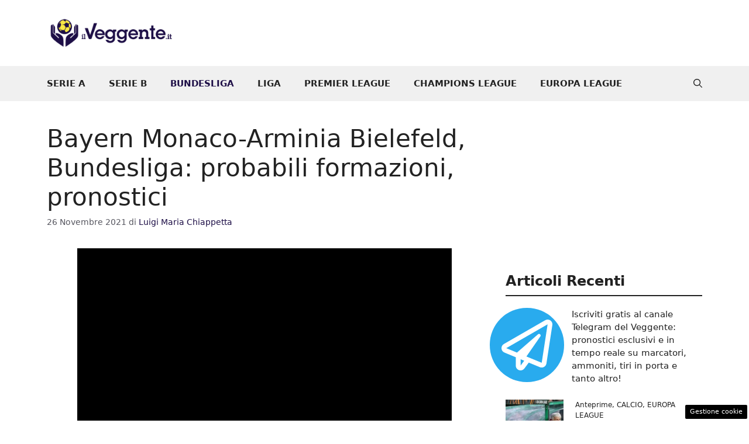

--- FILE ---
content_type: text/html; charset=UTF-8
request_url: https://www.ilveggente.it/2021/11/26/bayern-monaco-arminia-bielefeld-bundesliga-probabili-formazioni-pronostici/
body_size: 20484
content:
<!DOCTYPE html>
<html lang="it-IT">
<head>
	<meta charset="UTF-8"><link rel="preload" href="https://www.ilveggente.it/wp-content/cache/fvm/min/1768491172-css985b7e12e2184f978623ea3e48cd9f3ebd2af0f9d8d280d98a62e76631a6d.css" as="style" media="all" />
<link rel="preload" href="https://www.ilveggente.it/wp-content/cache/fvm/min/1768491172-csscb48bf050ecf4e3f83fd9f301447fd5ec3ee019d62a81a2740a8e642664f8.css" as="style" media="all" />
<link rel="preload" href="https://www.ilveggente.it/wp-content/cache/fvm/min/1768491172-cssdfa0688e650b6faaf325ef7d18be502078181bf11b2164d89d4d7cd8bef68.css" as="style" media="all" />
<link rel="preload" href="https://www.ilveggente.it/wp-content/cache/fvm/min/1768491172-css15ad573cadb9525a77d0513aa7dd42df65edc8b13ddb53e50cf84af85bd7a.css" as="style" media="all" />
<link rel="preload" href="https://www.ilveggente.it/wp-content/cache/fvm/min/1768491172-js9a7334df859da7da0caac766592c72f6b517854a555e34df8504708c73afec.js" as="script" />
<link rel="preload" href="https://www.ilveggente.it/wp-content/cache/fvm/min/1768491172-js807e91f1f4f74b0cf02998e4f7a40c47eb5f29ab819fb0a3c192fbcba92c11.js" as="script" /><script data-cfasync="false">if(navigator.userAgent.match(/MSIE|Internet Explorer/i)||navigator.userAgent.match(/Trident\/7\..*?rv:11/i)){var href=document.location.href;if(!href.match(/[?&]iebrowser/)){if(href.indexOf("?")==-1){if(href.indexOf("#")==-1){document.location.href=href+"?iebrowser=1"}else{document.location.href=href.replace("#","?iebrowser=1#")}}else{if(href.indexOf("#")==-1){document.location.href=href+"&iebrowser=1"}else{document.location.href=href.replace("#","&iebrowser=1#")}}}}</script>
<script data-cfasync="false">class FVMLoader{constructor(e){this.triggerEvents=e,this.eventOptions={passive:!0},this.userEventListener=this.triggerListener.bind(this),this.delayedScripts={normal:[],async:[],defer:[]},this.allJQueries=[]}_addUserInteractionListener(e){this.triggerEvents.forEach(t=>window.addEventListener(t,e.userEventListener,e.eventOptions))}_removeUserInteractionListener(e){this.triggerEvents.forEach(t=>window.removeEventListener(t,e.userEventListener,e.eventOptions))}triggerListener(){this._removeUserInteractionListener(this),"loading"===document.readyState?document.addEventListener("DOMContentLoaded",this._loadEverythingNow.bind(this)):this._loadEverythingNow()}async _loadEverythingNow(){this._runAllDelayedCSS(),this._delayEventListeners(),this._delayJQueryReady(this),this._handleDocumentWrite(),this._registerAllDelayedScripts(),await this._loadScriptsFromList(this.delayedScripts.normal),await this._loadScriptsFromList(this.delayedScripts.defer),await this._loadScriptsFromList(this.delayedScripts.async),await this._triggerDOMContentLoaded(),await this._triggerWindowLoad(),window.dispatchEvent(new Event("wpr-allScriptsLoaded"))}_registerAllDelayedScripts(){document.querySelectorAll("script[type=fvmdelay]").forEach(e=>{e.hasAttribute("src")?e.hasAttribute("async")&&!1!==e.async?this.delayedScripts.async.push(e):e.hasAttribute("defer")&&!1!==e.defer||"module"===e.getAttribute("data-type")?this.delayedScripts.defer.push(e):this.delayedScripts.normal.push(e):this.delayedScripts.normal.push(e)})}_runAllDelayedCSS(){document.querySelectorAll("link[rel=fvmdelay]").forEach(e=>{e.setAttribute("rel","stylesheet")})}async _transformScript(e){return await this._requestAnimFrame(),new Promise(t=>{const n=document.createElement("script");let r;[...e.attributes].forEach(e=>{let t=e.nodeName;"type"!==t&&("data-type"===t&&(t="type",r=e.nodeValue),n.setAttribute(t,e.nodeValue))}),e.hasAttribute("src")?(n.addEventListener("load",t),n.addEventListener("error",t)):(n.text=e.text,t()),e.parentNode.replaceChild(n,e)})}async _loadScriptsFromList(e){const t=e.shift();return t?(await this._transformScript(t),this._loadScriptsFromList(e)):Promise.resolve()}_delayEventListeners(){let e={};function t(t,n){!function(t){function n(n){return e[t].eventsToRewrite.indexOf(n)>=0?"wpr-"+n:n}e[t]||(e[t]={originalFunctions:{add:t.addEventListener,remove:t.removeEventListener},eventsToRewrite:[]},t.addEventListener=function(){arguments[0]=n(arguments[0]),e[t].originalFunctions.add.apply(t,arguments)},t.removeEventListener=function(){arguments[0]=n(arguments[0]),e[t].originalFunctions.remove.apply(t,arguments)})}(t),e[t].eventsToRewrite.push(n)}function n(e,t){let n=e[t];Object.defineProperty(e,t,{get:()=>n||function(){},set(r){e["wpr"+t]=n=r}})}t(document,"DOMContentLoaded"),t(window,"DOMContentLoaded"),t(window,"load"),t(window,"pageshow"),t(document,"readystatechange"),n(document,"onreadystatechange"),n(window,"onload"),n(window,"onpageshow")}_delayJQueryReady(e){let t=window.jQuery;Object.defineProperty(window,"jQuery",{get:()=>t,set(n){if(n&&n.fn&&!e.allJQueries.includes(n)){n.fn.ready=n.fn.init.prototype.ready=function(t){e.domReadyFired?t.bind(document)(n):document.addEventListener("DOMContentLoaded2",()=>t.bind(document)(n))};const t=n.fn.on;n.fn.on=n.fn.init.prototype.on=function(){if(this[0]===window){function e(e){return e.split(" ").map(e=>"load"===e||0===e.indexOf("load.")?"wpr-jquery-load":e).join(" ")}"string"==typeof arguments[0]||arguments[0]instanceof String?arguments[0]=e(arguments[0]):"object"==typeof arguments[0]&&Object.keys(arguments[0]).forEach(t=>{delete Object.assign(arguments[0],{[e(t)]:arguments[0][t]})[t]})}return t.apply(this,arguments),this},e.allJQueries.push(n)}t=n}})}async _triggerDOMContentLoaded(){this.domReadyFired=!0,await this._requestAnimFrame(),document.dispatchEvent(new Event("DOMContentLoaded2")),await this._requestAnimFrame(),window.dispatchEvent(new Event("DOMContentLoaded2")),await this._requestAnimFrame(),document.dispatchEvent(new Event("wpr-readystatechange")),await this._requestAnimFrame(),document.wpronreadystatechange&&document.wpronreadystatechange()}async _triggerWindowLoad(){await this._requestAnimFrame(),window.dispatchEvent(new Event("wpr-load")),await this._requestAnimFrame(),window.wpronload&&window.wpronload(),await this._requestAnimFrame(),this.allJQueries.forEach(e=>e(window).trigger("wpr-jquery-load")),window.dispatchEvent(new Event("wpr-pageshow")),await this._requestAnimFrame(),window.wpronpageshow&&window.wpronpageshow()}_handleDocumentWrite(){const e=new Map;document.write=document.writeln=function(t){const n=document.currentScript,r=document.createRange(),i=n.parentElement;let a=e.get(n);void 0===a&&(a=n.nextSibling,e.set(n,a));const s=document.createDocumentFragment();r.setStart(s,0),s.appendChild(r.createContextualFragment(t)),i.insertBefore(s,a)}}async _requestAnimFrame(){return new Promise(e=>requestAnimationFrame(e))}static run(){const e=new FVMLoader(["keydown","mousemove","touchmove","touchstart","touchend","wheel"]);e._addUserInteractionListener(e)}}FVMLoader.run();</script><meta name='robots' content='index, follow, max-image-preview:large, max-snippet:-1, max-video-preview:-1' /><meta name="viewport" content="width=device-width, initial-scale=1"><title>Bayern Monaco-Arminia Bielefeld, Bundesliga: formazioni, pronostici</title><meta name="description" content="Bayern Monaco-Arminia Bielefeld è una partita di Bundesliga e si gioca sabato alle 18:30: probabili formazioni, pronostici, tv e streaming." /><link rel="canonical" href="https://www.ilveggente.it/2021/11/26/bayern-monaco-arminia-bielefeld-bundesliga-probabili-formazioni-pronostici/" /><meta property="og:locale" content="it_IT" /><meta property="og:type" content="article" /><meta property="og:title" content="Bayern Monaco-Arminia Bielefeld, Bundesliga: formazioni, pronostici" /><meta property="og:description" content="Bayern Monaco-Arminia Bielefeld è una partita di Bundesliga e si gioca sabato alle 18:30: probabili formazioni, pronostici, tv e streaming." /><meta property="og:url" content="https://www.ilveggente.it/2021/11/26/bayern-monaco-arminia-bielefeld-bundesliga-probabili-formazioni-pronostici/" /><meta property="og:site_name" content="Il Veggente" /><meta property="article:publisher" content="https://www.facebook.com/ilveggente.it" /><meta property="article:published_time" content="2021-11-26T08:22:39+00:00" /><meta property="article:modified_time" content="2021-11-26T08:35:28+00:00" /><meta property="og:image" content="https://www.ilveggente.it/wp-content/uploads/2021/11/Upamecano.jpg" /><meta property="og:image:width" content="1280" /><meta property="og:image:height" content="720" /><meta property="og:image:type" content="image/jpeg" /><meta name="author" content="Luigi Maria Chiappetta" /><meta name="twitter:card" content="summary_large_image" /><meta name="twitter:creator" content="@ilveggente_it" /><meta name="twitter:site" content="@ilveggente_it" /><meta name="twitter:label1" content="Scritto da" /><meta name="twitter:data1" content="Luigi Maria Chiappetta" /><meta name="twitter:label2" content="Tempo di lettura stimato" /><meta name="twitter:data2" content="2 minuti" /><script type="application/ld+json" class="yoast-schema-graph">{"@context":"https://schema.org","@graph":[{"@type":"Article","@id":"https://www.ilveggente.it/2021/11/26/bayern-monaco-arminia-bielefeld-bundesliga-probabili-formazioni-pronostici/#article","isPartOf":{"@id":"https://www.ilveggente.it/2021/11/26/bayern-monaco-arminia-bielefeld-bundesliga-probabili-formazioni-pronostici/"},"author":{"name":"Luigi Maria Chiappetta","@id":"https://www.ilveggente.it/#/schema/person/73398ed2d0cdc44d5612a69836edf7d4"},"headline":"Bayern Monaco-Arminia Bielefeld, Bundesliga: probabili formazioni, pronostici","datePublished":"2021-11-26T08:22:39+00:00","dateModified":"2021-11-26T08:35:28+00:00","mainEntityOfPage":{"@id":"https://www.ilveggente.it/2021/11/26/bayern-monaco-arminia-bielefeld-bundesliga-probabili-formazioni-pronostici/"},"wordCount":435,"publisher":{"@id":"https://www.ilveggente.it/#organization"},"image":{"@id":"https://www.ilveggente.it/2021/11/26/bayern-monaco-arminia-bielefeld-bundesliga-probabili-formazioni-pronostici/#primaryimage"},"thumbnailUrl":"https://www.ilveggente.it/wp-content/uploads/2021/11/Upamecano.jpg","articleSection":["Anteprime","Bundesliga","CALCIO"],"inLanguage":"it-IT"},{"@type":"WebPage","@id":"https://www.ilveggente.it/2021/11/26/bayern-monaco-arminia-bielefeld-bundesliga-probabili-formazioni-pronostici/","url":"https://www.ilveggente.it/2021/11/26/bayern-monaco-arminia-bielefeld-bundesliga-probabili-formazioni-pronostici/","name":"Bayern Monaco-Arminia Bielefeld, Bundesliga: formazioni, pronostici","isPartOf":{"@id":"https://www.ilveggente.it/#website"},"primaryImageOfPage":{"@id":"https://www.ilveggente.it/2021/11/26/bayern-monaco-arminia-bielefeld-bundesliga-probabili-formazioni-pronostici/#primaryimage"},"image":{"@id":"https://www.ilveggente.it/2021/11/26/bayern-monaco-arminia-bielefeld-bundesliga-probabili-formazioni-pronostici/#primaryimage"},"thumbnailUrl":"https://www.ilveggente.it/wp-content/uploads/2021/11/Upamecano.jpg","datePublished":"2021-11-26T08:22:39+00:00","dateModified":"2021-11-26T08:35:28+00:00","description":"Bayern Monaco-Arminia Bielefeld è una partita di Bundesliga e si gioca sabato alle 18:30: probabili formazioni, pronostici, tv e streaming.","breadcrumb":{"@id":"https://www.ilveggente.it/2021/11/26/bayern-monaco-arminia-bielefeld-bundesliga-probabili-formazioni-pronostici/#breadcrumb"},"inLanguage":"it-IT","potentialAction":[{"@type":"ReadAction","target":["https://www.ilveggente.it/2021/11/26/bayern-monaco-arminia-bielefeld-bundesliga-probabili-formazioni-pronostici/"]}]},{"@type":"ImageObject","inLanguage":"it-IT","@id":"https://www.ilveggente.it/2021/11/26/bayern-monaco-arminia-bielefeld-bundesliga-probabili-formazioni-pronostici/#primaryimage","url":"https://www.ilveggente.it/wp-content/uploads/2021/11/Upamecano.jpg","contentUrl":"https://www.ilveggente.it/wp-content/uploads/2021/11/Upamecano.jpg","width":1280,"height":720,"caption":"Dayot Upamecano ©️Getty Images"},{"@type":"BreadcrumbList","@id":"https://www.ilveggente.it/2021/11/26/bayern-monaco-arminia-bielefeld-bundesliga-probabili-formazioni-pronostici/#breadcrumb","itemListElement":[{"@type":"ListItem","position":1,"name":"Home","item":"https://www.ilveggente.it/"},{"@type":"ListItem","position":2,"name":"CALCIO","item":"https://www.ilveggente.it/calcio/"},{"@type":"ListItem","position":3,"name":"Bundesliga","item":"https://www.ilveggente.it/calcio/bundesliga/"},{"@type":"ListItem","position":4,"name":"Bayern Monaco-Arminia Bielefeld, Bundesliga: probabili formazioni, pronostici"}]},{"@type":"WebSite","@id":"https://www.ilveggente.it/#website","url":"https://www.ilveggente.it/","name":"Il Veggente","description":"Pronostici, analisi e news sportive","publisher":{"@id":"https://www.ilveggente.it/#organization"},"potentialAction":[{"@type":"SearchAction","target":{"@type":"EntryPoint","urlTemplate":"https://www.ilveggente.it/?s={search_term_string}"},"query-input":{"@type":"PropertyValueSpecification","valueRequired":true,"valueName":"search_term_string"}}],"inLanguage":"it-IT"},{"@type":"Organization","@id":"https://www.ilveggente.it/#organization","name":"il Veggente","url":"https://www.ilveggente.it/","logo":{"@type":"ImageObject","inLanguage":"it-IT","@id":"https://www.ilveggente.it/#/schema/logo/image/","url":"https://www.ilveggente.it/wp-content/uploads/2016/03/logo-veggente-plus.jpg","contentUrl":"https://www.ilveggente.it/wp-content/uploads/2016/03/logo-veggente-plus.jpg","width":414,"height":414,"caption":"il Veggente"},"image":{"@id":"https://www.ilveggente.it/#/schema/logo/image/"},"sameAs":["https://www.facebook.com/ilveggente.it","https://x.com/ilveggente_it","https://www.instagram.com/ilveggente.it/"]},{"@type":"Person","@id":"https://www.ilveggente.it/#/schema/person/73398ed2d0cdc44d5612a69836edf7d4","name":"Luigi Maria Chiappetta","url":"https://www.ilveggente.it/author/chiappettalm/"}]}</script><link rel="alternate" type="application/rss+xml" title="Il Veggente &raquo; Feed" href="https://www.ilveggente.it/feed/" /><link rel="alternate" type="application/rss+xml" title="Il Veggente &raquo; Feed dei commenti" href="https://www.ilveggente.it/comments/feed/" />
	

	
	
	
	
	
	
	
	
	
	
	
	
	
	
	
	
	
	
	
	
	
	
	
	
	
	
	


<link rel="amphtml" href="https://www.ilveggente.it/2021/11/26/bayern-monaco-arminia-bielefeld-bundesliga-probabili-formazioni-pronostici/amp/" />



<style id='wp-img-auto-sizes-contain-inline-css' media="all">img:is([sizes=auto i],[sizes^="auto," i]){contain-intrinsic-size:3000px 1500px}</style>
<style id='wp-block-library-inline-css' media="all">:root{--wp-block-synced-color:#7a00df;--wp-block-synced-color--rgb:122,0,223;--wp-bound-block-color:var(--wp-block-synced-color);--wp-editor-canvas-background:#ddd;--wp-admin-theme-color:#007cba;--wp-admin-theme-color--rgb:0,124,186;--wp-admin-theme-color-darker-10:#006ba1;--wp-admin-theme-color-darker-10--rgb:0,107,160.5;--wp-admin-theme-color-darker-20:#005a87;--wp-admin-theme-color-darker-20--rgb:0,90,135;--wp-admin-border-width-focus:2px}@media (min-resolution:192dpi){:root{--wp-admin-border-width-focus:1.5px}}.wp-element-button{cursor:pointer}:root .has-very-light-gray-background-color{background-color:#eee}:root .has-very-dark-gray-background-color{background-color:#313131}:root .has-very-light-gray-color{color:#eee}:root .has-very-dark-gray-color{color:#313131}:root .has-vivid-green-cyan-to-vivid-cyan-blue-gradient-background{background:linear-gradient(135deg,#00d084,#0693e3)}:root .has-purple-crush-gradient-background{background:linear-gradient(135deg,#34e2e4,#4721fb 50%,#ab1dfe)}:root .has-hazy-dawn-gradient-background{background:linear-gradient(135deg,#faaca8,#dad0ec)}:root .has-subdued-olive-gradient-background{background:linear-gradient(135deg,#fafae1,#67a671)}:root .has-atomic-cream-gradient-background{background:linear-gradient(135deg,#fdd79a,#004a59)}:root .has-nightshade-gradient-background{background:linear-gradient(135deg,#330968,#31cdcf)}:root .has-midnight-gradient-background{background:linear-gradient(135deg,#020381,#2874fc)}:root{--wp--preset--font-size--normal:16px;--wp--preset--font-size--huge:42px}.has-regular-font-size{font-size:1em}.has-larger-font-size{font-size:2.625em}.has-normal-font-size{font-size:var(--wp--preset--font-size--normal)}.has-huge-font-size{font-size:var(--wp--preset--font-size--huge)}.has-text-align-center{text-align:center}.has-text-align-left{text-align:left}.has-text-align-right{text-align:right}.has-fit-text{white-space:nowrap!important}#end-resizable-editor-section{display:none}.aligncenter{clear:both}.items-justified-left{justify-content:flex-start}.items-justified-center{justify-content:center}.items-justified-right{justify-content:flex-end}.items-justified-space-between{justify-content:space-between}.screen-reader-text{border:0;clip-path:inset(50%);height:1px;margin:-1px;overflow:hidden;padding:0;position:absolute;width:1px;word-wrap:normal!important}.screen-reader-text:focus{background-color:#ddd;clip-path:none;color:#444;display:block;font-size:1em;height:auto;left:5px;line-height:normal;padding:15px 23px 14px;text-decoration:none;top:5px;width:auto;z-index:100000}html :where(.has-border-color){border-style:solid}html :where([style*=border-top-color]){border-top-style:solid}html :where([style*=border-right-color]){border-right-style:solid}html :where([style*=border-bottom-color]){border-bottom-style:solid}html :where([style*=border-left-color]){border-left-style:solid}html :where([style*=border-width]){border-style:solid}html :where([style*=border-top-width]){border-top-style:solid}html :where([style*=border-right-width]){border-right-style:solid}html :where([style*=border-bottom-width]){border-bottom-style:solid}html :where([style*=border-left-width]){border-left-style:solid}html :where(img[class*=wp-image-]){height:auto;max-width:100%}:where(figure){margin:0 0 1em}html :where(.is-position-sticky){--wp-admin--admin-bar--position-offset:var(--wp-admin--admin-bar--height,0px)}@media screen and (max-width:600px){html :where(.is-position-sticky){--wp-admin--admin-bar--position-offset:0px}}</style><style id='global-styles-inline-css' media="all">:root{--wp--preset--aspect-ratio--square:1;--wp--preset--aspect-ratio--4-3:4/3;--wp--preset--aspect-ratio--3-4:3/4;--wp--preset--aspect-ratio--3-2:3/2;--wp--preset--aspect-ratio--2-3:2/3;--wp--preset--aspect-ratio--16-9:16/9;--wp--preset--aspect-ratio--9-16:9/16;--wp--preset--color--black:#000000;--wp--preset--color--cyan-bluish-gray:#abb8c3;--wp--preset--color--white:#ffffff;--wp--preset--color--pale-pink:#f78da7;--wp--preset--color--vivid-red:#cf2e2e;--wp--preset--color--luminous-vivid-orange:#ff6900;--wp--preset--color--luminous-vivid-amber:#fcb900;--wp--preset--color--light-green-cyan:#7bdcb5;--wp--preset--color--vivid-green-cyan:#00d084;--wp--preset--color--pale-cyan-blue:#8ed1fc;--wp--preset--color--vivid-cyan-blue:#0693e3;--wp--preset--color--vivid-purple:#9b51e0;--wp--preset--color--contrast:var(--contrast);--wp--preset--color--contrast-2:var(--contrast-2);--wp--preset--color--contrast-3:var(--contrast-3);--wp--preset--color--base:var(--base);--wp--preset--color--base-2:var(--base-2);--wp--preset--color--base-3:var(--base-3);--wp--preset--color--accent:var(--accent);--wp--preset--gradient--vivid-cyan-blue-to-vivid-purple:linear-gradient(135deg,rgb(6,147,227) 0%,rgb(155,81,224) 100%);--wp--preset--gradient--light-green-cyan-to-vivid-green-cyan:linear-gradient(135deg,rgb(122,220,180) 0%,rgb(0,208,130) 100%);--wp--preset--gradient--luminous-vivid-amber-to-luminous-vivid-orange:linear-gradient(135deg,rgb(252,185,0) 0%,rgb(255,105,0) 100%);--wp--preset--gradient--luminous-vivid-orange-to-vivid-red:linear-gradient(135deg,rgb(255,105,0) 0%,rgb(207,46,46) 100%);--wp--preset--gradient--very-light-gray-to-cyan-bluish-gray:linear-gradient(135deg,rgb(238,238,238) 0%,rgb(169,184,195) 100%);--wp--preset--gradient--cool-to-warm-spectrum:linear-gradient(135deg,rgb(74,234,220) 0%,rgb(151,120,209) 20%,rgb(207,42,186) 40%,rgb(238,44,130) 60%,rgb(251,105,98) 80%,rgb(254,248,76) 100%);--wp--preset--gradient--blush-light-purple:linear-gradient(135deg,rgb(255,206,236) 0%,rgb(152,150,240) 100%);--wp--preset--gradient--blush-bordeaux:linear-gradient(135deg,rgb(254,205,165) 0%,rgb(254,45,45) 50%,rgb(107,0,62) 100%);--wp--preset--gradient--luminous-dusk:linear-gradient(135deg,rgb(255,203,112) 0%,rgb(199,81,192) 50%,rgb(65,88,208) 100%);--wp--preset--gradient--pale-ocean:linear-gradient(135deg,rgb(255,245,203) 0%,rgb(182,227,212) 50%,rgb(51,167,181) 100%);--wp--preset--gradient--electric-grass:linear-gradient(135deg,rgb(202,248,128) 0%,rgb(113,206,126) 100%);--wp--preset--gradient--midnight:linear-gradient(135deg,rgb(2,3,129) 0%,rgb(40,116,252) 100%);--wp--preset--font-size--small:13px;--wp--preset--font-size--medium:20px;--wp--preset--font-size--large:36px;--wp--preset--font-size--x-large:42px;--wp--preset--spacing--20:0.44rem;--wp--preset--spacing--30:0.67rem;--wp--preset--spacing--40:1rem;--wp--preset--spacing--50:1.5rem;--wp--preset--spacing--60:2.25rem;--wp--preset--spacing--70:3.38rem;--wp--preset--spacing--80:5.06rem;--wp--preset--shadow--natural:6px 6px 9px rgba(0, 0, 0, 0.2);--wp--preset--shadow--deep:12px 12px 50px rgba(0, 0, 0, 0.4);--wp--preset--shadow--sharp:6px 6px 0px rgba(0, 0, 0, 0.2);--wp--preset--shadow--outlined:6px 6px 0px -3px rgb(255, 255, 255), 6px 6px rgb(0, 0, 0);--wp--preset--shadow--crisp:6px 6px 0px rgb(0, 0, 0)}:where(.is-layout-flex){gap:.5em}:where(.is-layout-grid){gap:.5em}body .is-layout-flex{display:flex}.is-layout-flex{flex-wrap:wrap;align-items:center}.is-layout-flex>:is(*,div){margin:0}body .is-layout-grid{display:grid}.is-layout-grid>:is(*,div){margin:0}:where(.wp-block-columns.is-layout-flex){gap:2em}:where(.wp-block-columns.is-layout-grid){gap:2em}:where(.wp-block-post-template.is-layout-flex){gap:1.25em}:where(.wp-block-post-template.is-layout-grid){gap:1.25em}.has-black-color{color:var(--wp--preset--color--black)!important}.has-cyan-bluish-gray-color{color:var(--wp--preset--color--cyan-bluish-gray)!important}.has-white-color{color:var(--wp--preset--color--white)!important}.has-pale-pink-color{color:var(--wp--preset--color--pale-pink)!important}.has-vivid-red-color{color:var(--wp--preset--color--vivid-red)!important}.has-luminous-vivid-orange-color{color:var(--wp--preset--color--luminous-vivid-orange)!important}.has-luminous-vivid-amber-color{color:var(--wp--preset--color--luminous-vivid-amber)!important}.has-light-green-cyan-color{color:var(--wp--preset--color--light-green-cyan)!important}.has-vivid-green-cyan-color{color:var(--wp--preset--color--vivid-green-cyan)!important}.has-pale-cyan-blue-color{color:var(--wp--preset--color--pale-cyan-blue)!important}.has-vivid-cyan-blue-color{color:var(--wp--preset--color--vivid-cyan-blue)!important}.has-vivid-purple-color{color:var(--wp--preset--color--vivid-purple)!important}.has-black-background-color{background-color:var(--wp--preset--color--black)!important}.has-cyan-bluish-gray-background-color{background-color:var(--wp--preset--color--cyan-bluish-gray)!important}.has-white-background-color{background-color:var(--wp--preset--color--white)!important}.has-pale-pink-background-color{background-color:var(--wp--preset--color--pale-pink)!important}.has-vivid-red-background-color{background-color:var(--wp--preset--color--vivid-red)!important}.has-luminous-vivid-orange-background-color{background-color:var(--wp--preset--color--luminous-vivid-orange)!important}.has-luminous-vivid-amber-background-color{background-color:var(--wp--preset--color--luminous-vivid-amber)!important}.has-light-green-cyan-background-color{background-color:var(--wp--preset--color--light-green-cyan)!important}.has-vivid-green-cyan-background-color{background-color:var(--wp--preset--color--vivid-green-cyan)!important}.has-pale-cyan-blue-background-color{background-color:var(--wp--preset--color--pale-cyan-blue)!important}.has-vivid-cyan-blue-background-color{background-color:var(--wp--preset--color--vivid-cyan-blue)!important}.has-vivid-purple-background-color{background-color:var(--wp--preset--color--vivid-purple)!important}.has-black-border-color{border-color:var(--wp--preset--color--black)!important}.has-cyan-bluish-gray-border-color{border-color:var(--wp--preset--color--cyan-bluish-gray)!important}.has-white-border-color{border-color:var(--wp--preset--color--white)!important}.has-pale-pink-border-color{border-color:var(--wp--preset--color--pale-pink)!important}.has-vivid-red-border-color{border-color:var(--wp--preset--color--vivid-red)!important}.has-luminous-vivid-orange-border-color{border-color:var(--wp--preset--color--luminous-vivid-orange)!important}.has-luminous-vivid-amber-border-color{border-color:var(--wp--preset--color--luminous-vivid-amber)!important}.has-light-green-cyan-border-color{border-color:var(--wp--preset--color--light-green-cyan)!important}.has-vivid-green-cyan-border-color{border-color:var(--wp--preset--color--vivid-green-cyan)!important}.has-pale-cyan-blue-border-color{border-color:var(--wp--preset--color--pale-cyan-blue)!important}.has-vivid-cyan-blue-border-color{border-color:var(--wp--preset--color--vivid-cyan-blue)!important}.has-vivid-purple-border-color{border-color:var(--wp--preset--color--vivid-purple)!important}.has-vivid-cyan-blue-to-vivid-purple-gradient-background{background:var(--wp--preset--gradient--vivid-cyan-blue-to-vivid-purple)!important}.has-light-green-cyan-to-vivid-green-cyan-gradient-background{background:var(--wp--preset--gradient--light-green-cyan-to-vivid-green-cyan)!important}.has-luminous-vivid-amber-to-luminous-vivid-orange-gradient-background{background:var(--wp--preset--gradient--luminous-vivid-amber-to-luminous-vivid-orange)!important}.has-luminous-vivid-orange-to-vivid-red-gradient-background{background:var(--wp--preset--gradient--luminous-vivid-orange-to-vivid-red)!important}.has-very-light-gray-to-cyan-bluish-gray-gradient-background{background:var(--wp--preset--gradient--very-light-gray-to-cyan-bluish-gray)!important}.has-cool-to-warm-spectrum-gradient-background{background:var(--wp--preset--gradient--cool-to-warm-spectrum)!important}.has-blush-light-purple-gradient-background{background:var(--wp--preset--gradient--blush-light-purple)!important}.has-blush-bordeaux-gradient-background{background:var(--wp--preset--gradient--blush-bordeaux)!important}.has-luminous-dusk-gradient-background{background:var(--wp--preset--gradient--luminous-dusk)!important}.has-pale-ocean-gradient-background{background:var(--wp--preset--gradient--pale-ocean)!important}.has-electric-grass-gradient-background{background:var(--wp--preset--gradient--electric-grass)!important}.has-midnight-gradient-background{background:var(--wp--preset--gradient--midnight)!important}.has-small-font-size{font-size:var(--wp--preset--font-size--small)!important}.has-medium-font-size{font-size:var(--wp--preset--font-size--medium)!important}.has-large-font-size{font-size:var(--wp--preset--font-size--large)!important}.has-x-large-font-size{font-size:var(--wp--preset--font-size--x-large)!important}</style>

<style id='classic-theme-styles-inline-css' media="all">/*! This file is auto-generated */
.wp-block-button__link{color:#fff;background-color:#32373c;border-radius:9999px;box-shadow:none;text-decoration:none;padding:calc(.667em + 2px) calc(1.333em + 2px);font-size:1.125em}.wp-block-file__button{background:#32373c;color:#fff;text-decoration:none}</style>
<link rel='stylesheet' id='adser-css' href='https://www.ilveggente.it/wp-content/cache/fvm/min/1768491172-css985b7e12e2184f978623ea3e48cd9f3ebd2af0f9d8d280d98a62e76631a6d.css' media='all' />
<link rel='stylesheet' id='dadaPushly-css' href='https://www.ilveggente.it/wp-content/cache/fvm/min/1768491172-csscb48bf050ecf4e3f83fd9f301447fd5ec3ee019d62a81a2740a8e642664f8.css' media='all' />
<link rel='stylesheet' id='wp-polls-css' href='https://www.ilveggente.it/wp-content/cache/fvm/min/1768491172-cssdfa0688e650b6faaf325ef7d18be502078181bf11b2164d89d4d7cd8bef68.css' media='all' />
<style id='wp-polls-inline-css' media="all">.wp-polls .pollbar{margin:1px;font-size:6px;line-height:8px;height:8px;background-image:url(https://www.ilveggente.it/wp-content/plugins/wp-polls/images/default/pollbg.gif);border:1px solid #c8c8c8}</style>
<link rel='stylesheet' id='generate-style-css' href='https://www.ilveggente.it/wp-content/cache/fvm/min/1768491172-css15ad573cadb9525a77d0513aa7dd42df65edc8b13ddb53e50cf84af85bd7a.css' media='all' />
<style id='generate-style-inline-css' media="all">body{background-color:var(--base-3);color:var(--contrast)}a{color:var(--accent)}a:hover,a:focus{text-decoration:underline}.entry-title a,.site-branding a,a.button,.wp-block-button__link,.main-navigation a{text-decoration:none}a:hover,a:focus,a:active{color:var(--contrast)}.wp-block-group__inner-container{max-width:1200px;margin-left:auto;margin-right:auto}.site-header .header-image{width:220px}:root{--contrast:#222222;--contrast-2:#575760;--contrast-3:#b2b2be;--base:#f0f0f0;--base-2:#f7f8f9;--base-3:#ffffff;--accent:#1d0e46}:root .has-contrast-color{color:var(--contrast)}:root .has-contrast-background-color{background-color:var(--contrast)}:root .has-contrast-2-color{color:var(--contrast-2)}:root .has-contrast-2-background-color{background-color:var(--contrast-2)}:root .has-contrast-3-color{color:var(--contrast-3)}:root .has-contrast-3-background-color{background-color:var(--contrast-3)}:root .has-base-color{color:var(--base)}:root .has-base-background-color{background-color:var(--base)}:root .has-base-2-color{color:var(--base-2)}:root .has-base-2-background-color{background-color:var(--base-2)}:root .has-base-3-color{color:var(--base-3)}:root .has-base-3-background-color{background-color:var(--base-3)}:root .has-accent-color{color:var(--accent)}:root .has-accent-background-color{background-color:var(--accent)}.gp-modal:not(.gp-modal--open):not(.gp-modal--transition){display:none}.gp-modal--transition:not(.gp-modal--open){pointer-events:none}.gp-modal-overlay:not(.gp-modal-overlay--open):not(.gp-modal--transition){display:none}.gp-modal__overlay{display:none;position:fixed;top:0;left:0;right:0;bottom:0;background:rgba(0,0,0,.2);display:flex;justify-content:center;align-items:center;z-index:10000;backdrop-filter:blur(3px);transition:opacity 500ms ease;opacity:0}.gp-modal--open:not(.gp-modal--transition) .gp-modal__overlay{opacity:1}.gp-modal__container{max-width:100%;max-height:100vh;transform:scale(.9);transition:transform 500ms ease;padding:0 10px}.gp-modal--open:not(.gp-modal--transition) .gp-modal__container{transform:scale(1)}.search-modal-fields{display:flex}.gp-search-modal .gp-modal__overlay{align-items:flex-start;padding-top:25vh;background:var(--gp-search-modal-overlay-bg-color)}.search-modal-form{width:500px;max-width:100%;background-color:var(--gp-search-modal-bg-color);color:var(--gp-search-modal-text-color)}.search-modal-form .search-field,.search-modal-form .search-field:focus{width:100%;height:60px;background-color:transparent;border:0;appearance:none;color:currentColor}.search-modal-fields button,.search-modal-fields button:active,.search-modal-fields button:focus,.search-modal-fields button:hover{background-color:transparent;border:0;color:currentColor;width:60px}.main-navigation a,.main-navigation .menu-toggle,.main-navigation .menu-bar-items{font-weight:700}.top-bar{background-color:#636363;color:#fff}.top-bar a{color:#fff}.top-bar a:hover{color:#303030}.site-header{background-color:var(--base-3)}.main-title a,.main-title a:hover{color:var(--contrast)}.site-description{color:var(--contrast-2)}.main-navigation,.main-navigation ul ul{background-color:var(--base)}.main-navigation .main-nav ul li a,.main-navigation .menu-toggle,.main-navigation .menu-bar-items{color:var(--contrast)}.main-navigation .main-nav ul li:not([class*="current-menu-"]):hover>a,.main-navigation .main-nav ul li:not([class*="current-menu-"]):focus>a,.main-navigation .main-nav ul li.sfHover:not([class*="current-menu-"])>a,.main-navigation .menu-bar-item:hover>a,.main-navigation .menu-bar-item.sfHover>a{color:var(--accent)}button.menu-toggle:hover,button.menu-toggle:focus{color:var(--contrast)}.main-navigation .main-nav ul li[class*="current-menu-"]>a{color:var(--accent)}.navigation-search input[type="search"],.navigation-search input[type="search"]:active,.navigation-search input[type="search"]:focus,.main-navigation .main-nav ul li.search-item.active>a,.main-navigation .menu-bar-items .search-item.active>a{color:var(--accent)}.main-navigation ul ul{background-color:var(--base)}.separate-containers .inside-article,.separate-containers .comments-area,.separate-containers .page-header,.one-container .container,.separate-containers .paging-navigation,.inside-page-header{background-color:var(--base-3)}.entry-title a{color:var(--contrast)}.entry-title a:hover{color:var(--contrast-2)}.entry-meta{color:var(--contrast-2)}.sidebar .widget{background-color:var(--base-3)}.footer-widgets{background-color:var(--base-3)}.site-info{color:var(--base-3);background-color:var(--contrast)}.site-info a{color:var(--base-3)}.site-info a:hover{color:var(--base-3)}.footer-bar .widget_nav_menu .current-menu-item a{color:var(--base-3)}input[type="text"],input[type="email"],input[type="url"],input[type="password"],input[type="search"],input[type="tel"],input[type="number"],textarea,select{color:var(--contrast);background-color:var(--base-2);border-color:var(--base)}input[type="text"]:focus,input[type="email"]:focus,input[type="url"]:focus,input[type="password"]:focus,input[type="search"]:focus,input[type="tel"]:focus,input[type="number"]:focus,textarea:focus,select:focus{color:var(--contrast);background-color:var(--base-2);border-color:var(--contrast-3)}button,html input[type="button"],input[type="reset"],input[type="submit"],a.button,a.wp-block-button__link:not(.has-background){color:#fff;background-color:#55555e}button:hover,html input[type="button"]:hover,input[type="reset"]:hover,input[type="submit"]:hover,a.button:hover,button:focus,html input[type="button"]:focus,input[type="reset"]:focus,input[type="submit"]:focus,a.button:focus,a.wp-block-button__link:not(.has-background):active,a.wp-block-button__link:not(.has-background):focus,a.wp-block-button__link:not(.has-background):hover{color:#fff;background-color:#3f4047}a.generate-back-to-top{background-color:rgba(0,0,0,.4);color:#fff}a.generate-back-to-top:hover,a.generate-back-to-top:focus{background-color:rgba(0,0,0,.6);color:#fff}:root{--gp-search-modal-bg-color:var(--base-3);--gp-search-modal-text-color:var(--contrast);--gp-search-modal-overlay-bg-color:rgba(0,0,0,0.2)}@media (max-width:768px){.main-navigation .menu-bar-item:hover>a,.main-navigation .menu-bar-item.sfHover>a{background:none;color:var(--contrast)}}.nav-below-header .main-navigation .inside-navigation.grid-container,.nav-above-header .main-navigation .inside-navigation.grid-container{padding:0 20px 0 20px}.site-main .wp-block-group__inner-container{padding:40px}.separate-containers .paging-navigation{padding-top:20px;padding-bottom:20px}.entry-content .alignwide,body:not(.no-sidebar) .entry-content .alignfull{margin-left:-40px;width:calc(100% + 80px);max-width:calc(100% + 80px)}.rtl .menu-item-has-children .dropdown-menu-toggle{padding-left:20px}.rtl .main-navigation .main-nav ul li.menu-item-has-children>a{padding-right:20px}@media (max-width:768px){.separate-containers .inside-article,.separate-containers .comments-area,.separate-containers .page-header,.separate-containers .paging-navigation,.one-container .site-content,.inside-page-header{padding:30px}.site-main .wp-block-group__inner-container{padding:30px}.inside-top-bar{padding-right:30px;padding-left:30px}.inside-header{padding-right:30px;padding-left:30px}.widget-area .widget{padding-top:30px;padding-right:30px;padding-bottom:30px;padding-left:30px}.footer-widgets-container{padding-top:30px;padding-right:30px;padding-bottom:30px;padding-left:30px}.inside-site-info{padding-right:30px;padding-left:30px}.entry-content .alignwide,body:not(.no-sidebar) .entry-content .alignfull{margin-left:-30px;width:calc(100% + 60px);max-width:calc(100% + 60px)}.one-container .site-main .paging-navigation{margin-bottom:20px}}.is-right-sidebar{width:30%}.is-left-sidebar{width:30%}.site-content .content-area{width:70%}@media (max-width:768px){.main-navigation .menu-toggle,.sidebar-nav-mobile:not(#sticky-placeholder){display:block}.main-navigation ul,.gen-sidebar-nav,.main-navigation:not(.slideout-navigation):not(.toggled) .main-nav>ul,.has-inline-mobile-toggle #site-navigation .inside-navigation>*:not(.navigation-search):not(.main-nav){display:none}.nav-align-right .inside-navigation,.nav-align-center .inside-navigation{justify-content:space-between}}.dynamic-author-image-rounded{border-radius:100%}.dynamic-featured-image,.dynamic-author-image{vertical-align:middle}.one-container.blog .dynamic-content-template:not(:last-child),.one-container.archive .dynamic-content-template:not(:last-child){padding-bottom:0}.dynamic-entry-excerpt>p:last-child{margin-bottom:0}</style>
<style id='generateblocks-inline-css' media="all">.gb-container.gb-tabs__item:not(.gb-tabs__item-open){display:none}.gb-container-d0a86651{color:var(--contrast)}.gb-container-d0a86651>.gb-inside-container{max-width:1200px;margin-left:auto;margin-right:auto}.gb-container-d0a86651 a{color:var(--contrast)}.gb-container-d0a86651 a:hover{color:var(--contrast)}.gb-grid-wrapper>.gb-grid-column-d0a86651>.gb-container{display:flex;flex-direction:column;height:100%}.gb-container-974c551a{width:100%;margin-bottom:20px}.gb-container-de3e4413{display:flex;flex-direction:column;align-items:center;justify-content:center;position:relative}.gb-grid-wrapper>.gb-grid-column-de3e4413{width:30%}.gb-grid-wrapper>.gb-grid-column-ba714fba{width:70%}.gb-grid-wrapper>.gb-grid-column-03919c55{width:100%}.gb-grid-wrapper>.gb-grid-column-03919c55>.gb-container{display:flex;flex-direction:column;height:100%}.gb-grid-wrapper>.gb-grid-column-3ff058ae{width:33.33%}.gb-grid-wrapper>.gb-grid-column-3ff058ae>.gb-container{display:flex;flex-direction:column;height:100%}.gb-grid-wrapper>.gb-grid-column-c551a107{width:66.66%}.gb-grid-wrapper>.gb-grid-column-c551a107>.gb-container{justify-content:center;display:flex;flex-direction:column;height:100%}h4.gb-headline-9e06b5e3{padding-bottom:6px;border-bottom-width:2px;border-bottom-style:solid}h2.gb-headline-7e142445{display:flex;align-items:center;column-gap:.5em;padding:20px;margin-bottom:0;border-radius:100px;background-color:#29abee}h2.gb-headline-7e142445 .gb-icon{line-height:0;color:var(--base-3)}h2.gb-headline-7e142445 .gb-icon svg{width:2.5em;height:2.5em;fill:currentColor}p.gb-headline-241bde44{font-size:15px;font-weight:500;text-align:left;margin-bottom:5px}h6.gb-headline-14dcdb64{font-size:12px;margin-bottom:8px}h3.gb-headline-040f2ffe{font-size:15px;margin-bottom:5px}.gb-grid-wrapper-2e8da4c2{display:flex;flex-wrap:wrap;margin-left:-40px}.gb-grid-wrapper-2e8da4c2>.gb-grid-column{box-sizing:border-box;padding-left:40px}.gb-grid-wrapper-b3929361{display:flex;flex-wrap:wrap}.gb-grid-wrapper-b3929361>.gb-grid-column{box-sizing:border-box;padding-bottom:10px}.gb-grid-wrapper-d1e7a423{display:flex;flex-wrap:wrap;margin-left:-20px}.gb-grid-wrapper-d1e7a423>.gb-grid-column{box-sizing:border-box;padding-left:20px;padding-bottom:10px}.gb-image-95849c3e{object-fit:cover;vertical-align:middle}@media (max-width:1024px){.gb-grid-wrapper-b3929361{margin-left:-20px}.gb-grid-wrapper-b3929361>.gb-grid-column{padding-left:20px}}@media (max-width:767px){.gb-container-d0a86651{text-align:center}.gb-container-d0a86651>.gb-inside-container{padding-top:40px}.gb-grid-wrapper>.gb-grid-column-de3e4413{width:50%}.gb-grid-wrapper>.gb-grid-column-ba714fba{width:50%}.gb-container-3ff058ae{text-align:center}.gb-grid-wrapper>.gb-grid-column-3ff058ae{width:50%}.gb-container-c551a107{text-align:left}.gb-grid-wrapper>.gb-grid-column-c551a107{width:50%}h4.gb-headline-9e06b5e3{text-align:left}p.gb-headline-241bde44{text-align:left}h6.gb-headline-14dcdb64{text-align:left}h3.gb-headline-040f2ffe{text-align:left}}:root{--gb-container-width:1200px}.gb-container .wp-block-image img{vertical-align:middle}.gb-grid-wrapper .wp-block-image{margin-bottom:0}.gb-highlight{background:none}.gb-shape{line-height:0}.gb-container-link{position:absolute;top:0;right:0;bottom:0;left:0;z-index:99}</style>
<script src="https://www.ilveggente.it/wp-content/cache/fvm/min/1768491172-js9a7334df859da7da0caac766592c72f6b517854a555e34df8504708c73afec.js" id="jquery-core-js"></script>
<script src="https://www.ilveggente.it/wp-content/cache/fvm/min/1768491172-js807e91f1f4f74b0cf02998e4f7a40c47eb5f29ab819fb0a3c192fbcba92c11.js" id="jquery-migrate-js"></script>


<script>var adser = {"pagetype":"article","category":["Anteprime","Bundesliga","CALCIO"],"category_iab":["","",""],"hot":false,"cmp":"clickio","cmp_params":"\/\/clickiocmp.com\/t\/consent_232884.js","_adkaora":"https:\/\/cdn.adkaora.space\/nextmediaweb\/generic\/prod\/adk-init.js","_admanager":1,"_teads":"109868"}</script>



<script defer src="https://www.googletagmanager.com/gtag/js?id=G-Q9JGQ36B41"></script>
<script>
    window.dataLayer = window.dataLayer || [];
    function gtag(){dataLayer.push(arguments);}
    gtag('js', new Date());
    gtag('config', 'G-Q9JGQ36B41');
</script>
<style media="all">#tca-sticky{display:none}@media only screen and (max-width:600px){BODY{margin-top:100px!important}#tca-sticky{display:flex}}</style>

<link rel="icon" href="https://www.ilveggente.it/wp-content/uploads/2016/03/cropped-logo-veggente-plus-192x192.jpg" sizes="192x192" />


</head>

<body class="wp-singular post-template-default single single-post postid-155019 single-format-standard wp-custom-logo wp-embed-responsive wp-theme-generatepress post-image-above-header post-image-aligned-center right-sidebar nav-below-header one-container header-aligned-left dropdown-hover" itemtype="https://schema.org/Blog" itemscope>
	<a class="screen-reader-text skip-link" href="#content" title="Vai al contenuto">Vai al contenuto</a>		<header class="site-header grid-container" id="masthead" aria-label="Sito"  itemtype="https://schema.org/WPHeader" itemscope>
			<div class="inside-header grid-container">
				<div class="site-logo">
					<a href="https://www.ilveggente.it/" rel="home">
						<img  class="header-image is-logo-image" alt="Il Veggente" src="https://www.ilveggente.it/wp-content/uploads/2020/06/logo-veggente-544x180-1.png" width="544" height="180" />
					</a>
				</div>			</div>
		</header>
				<nav class="main-navigation has-menu-bar-items sub-menu-right" id="site-navigation" aria-label="Principale"  itemtype="https://schema.org/SiteNavigationElement" itemscope>
			<div class="inside-navigation grid-container">
								<button class="menu-toggle" aria-controls="primary-menu" aria-expanded="false">
					<span class="gp-icon icon-menu-bars"><svg viewBox="0 0 512 512" aria-hidden="true" xmlns="http://www.w3.org/2000/svg" width="1em" height="1em"><path d="M0 96c0-13.255 10.745-24 24-24h464c13.255 0 24 10.745 24 24s-10.745 24-24 24H24c-13.255 0-24-10.745-24-24zm0 160c0-13.255 10.745-24 24-24h464c13.255 0 24 10.745 24 24s-10.745 24-24 24H24c-13.255 0-24-10.745-24-24zm0 160c0-13.255 10.745-24 24-24h464c13.255 0 24 10.745 24 24s-10.745 24-24 24H24c-13.255 0-24-10.745-24-24z" /></svg><svg viewBox="0 0 512 512" aria-hidden="true" xmlns="http://www.w3.org/2000/svg" width="1em" height="1em"><path d="M71.029 71.029c9.373-9.372 24.569-9.372 33.942 0L256 222.059l151.029-151.03c9.373-9.372 24.569-9.372 33.942 0 9.372 9.373 9.372 24.569 0 33.942L289.941 256l151.03 151.029c9.372 9.373 9.372 24.569 0 33.942-9.373 9.372-24.569 9.372-33.942 0L256 289.941l-151.029 151.03c-9.373 9.372-24.569 9.372-33.942 0-9.372-9.373-9.372-24.569 0-33.942L222.059 256 71.029 104.971c-9.372-9.373-9.372-24.569 0-33.942z" /></svg></span><span class="mobile-menu">Menu</span>				</button>
				<div id="primary-menu" class="main-nav"><ul id="menu-menu-categorie" class="menu sf-menu"><li id="menu-item-18189" class="menu-item menu-item-type-taxonomy menu-item-object-category menu-item-18189"><a href="https://www.ilveggente.it/calcio/serie-a/">SERIE A</a></li>
<li id="menu-item-18190" class="menu-item menu-item-type-taxonomy menu-item-object-category menu-item-18190"><a href="https://www.ilveggente.it/calcio/serie-b/">SERIE B</a></li>
<li id="menu-item-65153" class="menu-item menu-item-type-taxonomy menu-item-object-category current-post-ancestor current-menu-parent current-post-parent menu-item-65153"><a href="https://www.ilveggente.it/calcio/bundesliga/">BUNDESLIGA</a></li>
<li id="menu-item-65162" class="menu-item menu-item-type-taxonomy menu-item-object-category menu-item-65162"><a href="https://www.ilveggente.it/calcio/liga/">LIGA</a></li>
<li id="menu-item-65165" class="menu-item menu-item-type-taxonomy menu-item-object-category menu-item-65165"><a href="https://www.ilveggente.it/calcio/premier-league/">PREMIER LEAGUE</a></li>
<li id="menu-item-62619" class="menu-item menu-item-type-taxonomy menu-item-object-category menu-item-62619"><a href="https://www.ilveggente.it/calcio/champions-league/">CHAMPIONS LEAGUE</a></li>
<li id="menu-item-77214" class="menu-item menu-item-type-taxonomy menu-item-object-category menu-item-77214"><a href="https://www.ilveggente.it/calcio/europa-league/">EUROPA LEAGUE</a></li>
</ul></div><div class="menu-bar-items">	<span class="menu-bar-item">
		<a href="#" role="button" aria-label="Apri ricerca" aria-haspopup="dialog" aria-controls="gp-search" data-gpmodal-trigger="gp-search"><span class="gp-icon icon-search"><svg viewBox="0 0 512 512" aria-hidden="true" xmlns="http://www.w3.org/2000/svg" width="1em" height="1em"><path fill-rule="evenodd" clip-rule="evenodd" d="M208 48c-88.366 0-160 71.634-160 160s71.634 160 160 160 160-71.634 160-160S296.366 48 208 48zM0 208C0 93.125 93.125 0 208 0s208 93.125 208 208c0 48.741-16.765 93.566-44.843 129.024l133.826 134.018c9.366 9.379 9.355 24.575-.025 33.941-9.379 9.366-24.575 9.355-33.941-.025L337.238 370.987C301.747 399.167 256.839 416 208 416 93.125 416 0 322.875 0 208z" /></svg><svg viewBox="0 0 512 512" aria-hidden="true" xmlns="http://www.w3.org/2000/svg" width="1em" height="1em"><path d="M71.029 71.029c9.373-9.372 24.569-9.372 33.942 0L256 222.059l151.029-151.03c9.373-9.372 24.569-9.372 33.942 0 9.372 9.373 9.372 24.569 0 33.942L289.941 256l151.03 151.029c9.372 9.373 9.372 24.569 0 33.942-9.373 9.372-24.569 9.372-33.942 0L256 289.941l-151.029 151.03c-9.373 9.372-24.569 9.372-33.942 0-9.372-9.373-9.372-24.569 0-33.942L222.059 256 71.029 104.971c-9.372-9.373-9.372-24.569 0-33.942z" /></svg></span></a>
	</span>
	</div>			</div>
		</nav>
		
	<div class="site grid-container container hfeed" id="page">
				<div class="site-content" id="content">
			
	<div class="content-area" id="primary">
		<main class="site-main" id="main">
			
<article id="post-155019" class="post-155019 post type-post status-publish format-standard has-post-thumbnail hentry category-anteprime category-bundesliga category-calcio" itemtype="https://schema.org/CreativeWork" itemscope>
	<div class="inside-article">
					<header class="entry-header">
				<h1 class="entry-title" itemprop="headline">Bayern Monaco-Arminia Bielefeld, Bundesliga: probabili formazioni, pronostici</h1>		<div class="entry-meta">
			<span class="posted-on"><time class="entry-date published" datetime="2021-11-26T09:22:39+01:00" itemprop="datePublished">26 Novembre 2021</time></span> <span class="byline">di <span class="author vcard" itemprop="author" itemtype="https://schema.org/Person" itemscope><a class="url fn n" href="https://www.ilveggente.it/author/chiappettalm/" title="Visualizza tutti gli articoli di Luigi Maria Chiappetta" rel="author" itemprop="url"><span class="author-name" itemprop="name">Luigi Maria Chiappetta</span></a></span></span> 		</div>
					</header>
			
		<div class="entry-content" itemprop="text">
			<div class="adser-block"><div id="videoplayer-in-read" data-type="in-read-float" data-tcv></div>
<script>
    window._tcvtag = window._tcvtag || {};
    window._tcvtag.players = window._tcvtag.players || [];
    window._tcvtag.players.push({
        'placement': 'videoplayer-in-read',
        'type': 'in-read-float', 
        'id': '14',
        'width':'640'
    });

</script>
<script src="https://v.thecoreadv.com/static/assets/js/loader.js"></script></div><p><strong>Bayern Monaco-Arminia Bielefeld è una partita della tredicesima giornata di Bundesliga e si gioca sabato alle 18:30: statistiche, probabili formazioni, pronostici, diretta tv e streaming.</strong></p>
<div class="evento">
<h2>BAYERN MONACO &#8211; ARMINIA BIELEFELD | sabato ore 18:30</h2>
</div>
<p>Cinque su cinque. Sono le vittorie del <strong>Bayern Monaco</strong> nel girone di Champions League, in cui la squadra di Julian <strong>Nagelsmann</strong> non ha praticamente fatto prigionieri. Non affatto sazia, martedì scorso è andata a vincere anche in Ucraina: con il minimo sforzo e senza premere troppo l&#8217;acceleratore ha battuto 2-1 la Dinamo Kiev nonostante una formazione fortemente condizionata dal turnover deciso del tecnico e dai casi Covid-19 che hanno costretto alcuni elementi a mettersi in autoisolamento.</p>
<p>I bavaresi, già sicuri della qualificazione agli ottavi e del primo posto, nell&#8217;ultima giornata decideranno probabilmente il destino del Barcellona, che dovrà per forza espugnare l&#8217;Allianz Arena per evitare una clamorosa eliminazione. Nel frattempo il Bayern Monaco dovrà tornare a concentrarsi sulla Bundesliga, dove bisogna assolutamente ripartire dopo il passo falso nel derby con l&#8217;Augsburg che che ha permesso al Borussia Dortmund di rifarsi sotto in classifica: il Bayern comanda a quota 28 e i gialloneri seguono a ruota con 27 punti. Il secondo scivolone nelle ultime cinque partite: risalgono a circa un mese fa, infatti, le sberle (5-0) prese in Coppa di Germania contro il Borussia Monchengladbach.</p>
<figure id="attachment_155021" aria-describedby="caption-attachment-155021" style="width: 1270px" class="wp-caption alignnone"><img fetchpriority="high" decoding="async" class="size-full wp-image-155021" src="https://www.ilveggente.it/wp-content/uploads/2021/11/Klos.jpg" alt="Bayern Monaco-Arminia Bielefeld" width="1280" height="720" srcset="https://www.ilveggente.it/wp-content/uploads/2021/11/Klos.jpg 1280w, https://www.ilveggente.it/wp-content/uploads/2021/11/Klos-450x253.jpg 450w, https://www.ilveggente.it/wp-content/uploads/2021/11/Klos-1024x576.jpg 1024w, https://www.ilveggente.it/wp-content/uploads/2021/11/Klos-768x432.jpg 768w, https://www.ilveggente.it/wp-content/uploads/2021/11/Klos-696x392.jpg 696w, https://www.ilveggente.it/wp-content/uploads/2021/11/Klos-1068x601.jpg 1068w, https://www.ilveggente.it/wp-content/uploads/2021/11/Klos-747x420.jpg 747w" sizes="(max-width: 1280px) 100vw, 1280px" /><figcaption id="caption-attachment-155021" class="wp-caption-text">Klos e Okugawa ©️Getty Images</figcaption></figure>
<p>Difficile, tuttavia, che arrivi un&#8217;altra sconfitta nel match casalingo con l&#8217;<strong>Arminia Bielefeld</strong>. Che, malgrado sia reduce dalla vittoria con lo Stoccarda e dal buon pareggio (2-2) con il Wolfsburg, si trova confinata in zona retrocessione. Ancora assenti, nel Bayern Monaco, Choupo-Moting, Musiala, Gnabry, Cuisance, tutti in isolamento così come Kimmich, che poche ore fa ha annunciato la sua positività al virus.</p>
<h2>Come vedere Bayern Monaco-Arminia Bielefeld in diretta tv e streaming</h2>
<p>Bayern Monaco-Arminia Bielefeld è in programma sabato alle 18:30. Si può vedere in diretta tv su <strong>Sky Sport Uno </strong>(canale 201). La stessa trasmissione sarà disponibile anche in diretta streaming tramite <strong>Sky Go</strong>, il servizio per dispositivi mobili a disposizione degli abbonati Sky, e su <strong>NOW</strong>, la piattaforma live e on demand di Sky.</p>
<h2>Il pronostico</h2>
<p>Il Bayern Monaco dovrebbe tornare alla vittoria <strong>in una gara da più di due gol complessiv</strong>i, in cui non è da escludere che gli ospiti ne mettano a segno almeno uno.</p>
<p><span style="color: #111111; font-family: Roboto, sans-serif; font-size: 27px;">Le probabili formazioni di Bayern Monaco-Arminia Bielefeld</span></p>
<p><strong>BAYERN MONACO (4-2-3-1):</strong> Neuer; Pavard, Upamecano, Süle, Davies; Tolisso, Goretzka; Coman, Müller, Sane; Lewandowski.<br />
<strong>ARMINIA BIELEFELD (4-2-3-1):</strong> Ortega; Brunner, Pieper, Nilsson, Laursen; Prietl, Vasiliadis; Wimmer, Schöpf, Okugawa; Klos.</p>
<div class="pronostico">POSSIBILE RISULTATO: 3-1</div>
<div id="tca-native" class="tca tca-native"></div>		</div>

				<footer class="entry-meta" aria-label="Contenuto dei meta">
			<span class="cat-links"><span class="gp-icon icon-categories"><svg viewBox="0 0 512 512" aria-hidden="true" xmlns="http://www.w3.org/2000/svg" width="1em" height="1em"><path d="M0 112c0-26.51 21.49-48 48-48h110.014a48 48 0 0143.592 27.907l12.349 26.791A16 16 0 00228.486 128H464c26.51 0 48 21.49 48 48v224c0 26.51-21.49 48-48 48H48c-26.51 0-48-21.49-48-48V112z" /></svg></span><span class="screen-reader-text">Categorie </span><a href="https://www.ilveggente.it/calcio/anteprime/" rel="category tag">Anteprime</a>, <a href="https://www.ilveggente.it/calcio/bundesliga/" rel="category tag">Bundesliga</a>, <a href="https://www.ilveggente.it/calcio/" rel="category tag">CALCIO</a></span> 		<nav id="nav-below" class="post-navigation" aria-label="Articoli">
			<div class="nav-previous"><span class="gp-icon icon-arrow-left"><svg viewBox="0 0 192 512" aria-hidden="true" xmlns="http://www.w3.org/2000/svg" width="1em" height="1em" fill-rule="evenodd" clip-rule="evenodd" stroke-linejoin="round" stroke-miterlimit="1.414"><path d="M178.425 138.212c0 2.265-1.133 4.813-2.832 6.512L64.276 256.001l111.317 111.277c1.7 1.7 2.832 4.247 2.832 6.513 0 2.265-1.133 4.813-2.832 6.512L161.43 394.46c-1.7 1.7-4.249 2.832-6.514 2.832-2.266 0-4.816-1.133-6.515-2.832L16.407 262.514c-1.699-1.7-2.832-4.248-2.832-6.513 0-2.265 1.133-4.813 2.832-6.512l131.994-131.947c1.7-1.699 4.249-2.831 6.515-2.831 2.265 0 4.815 1.132 6.514 2.831l14.163 14.157c1.7 1.7 2.832 3.965 2.832 6.513z" fill-rule="nonzero" /></svg></span><span class="prev"><a href="https://www.ilveggente.it/2021/11/26/wolfsburg-borussia-dortmund-bundesliga-probabili-formazioni-pronostici/" rel="prev">Wolfsburg-Borussia Dortmund, Bundesliga: probabili formazioni, pronostici</a></span></div><div class="nav-next"><span class="gp-icon icon-arrow-right"><svg viewBox="0 0 192 512" aria-hidden="true" xmlns="http://www.w3.org/2000/svg" width="1em" height="1em" fill-rule="evenodd" clip-rule="evenodd" stroke-linejoin="round" stroke-miterlimit="1.414"><path d="M178.425 256.001c0 2.266-1.133 4.815-2.832 6.515L43.599 394.509c-1.7 1.7-4.248 2.833-6.514 2.833s-4.816-1.133-6.515-2.833l-14.163-14.162c-1.699-1.7-2.832-3.966-2.832-6.515 0-2.266 1.133-4.815 2.832-6.515l111.317-111.316L16.407 144.685c-1.699-1.7-2.832-4.249-2.832-6.515s1.133-4.815 2.832-6.515l14.163-14.162c1.7-1.7 4.249-2.833 6.515-2.833s4.815 1.133 6.514 2.833l131.994 131.993c1.7 1.7 2.832 4.249 2.832 6.515z" fill-rule="nonzero" /></svg></span><span class="next"><a href="https://www.ilveggente.it/2021/11/26/valencia-vallecano-liga-diretta-tv-dove-vederla-formazioni-pronostici/" rel="next">Valencia-Vallecano, Liga: tv, formazioni, pronostici</a></span></div>		</nav>
				</footer>
			</div>
</article>
		</main>
	</div>

	<div class="widget-area sidebar is-right-sidebar" id="right-sidebar">
	<div class="inside-right-sidebar">
		<div id='tca-sb-1' class='tca tca-300x250' style="margin-top:0"></div>


<div class="gb-container gb-container-d0a86651 sticky-container"><div class="gb-inside-container">

<h4 class="gb-headline gb-headline-9e06b5e3 gb-headline-text"><strong>Articoli Recenti</strong></h4>


<div class="gb-container gb-container-974c551a">
<div class="gb-grid-wrapper gb-grid-wrapper-2e8da4c2">
<div class="gb-grid-column gb-grid-column-de3e4413"><a class="gb-container gb-container-de3e4413" href="https://t.me/+P8L6Te-VonGqAJk2">

<h2 class="gb-headline gb-headline-7e142445"><span class="gb-icon"><svg aria-hidden="true" role="img" height="1em" width="1em" viewBox="0 0 512 512" xmlns="http://www.w3.org/2000/svg"><path fill="currentColor" d="M440 6.5L24 246.4c-34.4 19.9-31.1 70.8 5.7 85.9L144 379.6V464c0 46.4 59.2 65.5 86.6 28.6l43.8-59.1 111.9 46.2c5.9 2.4 12.1 3.6 18.3 3.6 8.2 0 16.3-2.1 23.6-6.2 12.8-7.2 21.6-20 23.9-34.5l59.4-387.2c6.1-40.1-36.9-68.8-71.5-48.9zM192 464v-64.6l36.6 15.1L192 464zm212.6-28.7l-153.8-63.5L391 169.5c10.7-15.5-9.5-33.5-23.7-21.2L155.8 332.6 48 288 464 48l-59.4 387.3z"></path></svg></span></h2>

</a></div>

<div class="gb-grid-column gb-grid-column-ba714fba"><div class="gb-container gb-container-ba714fba">

<p class="gb-headline gb-headline-241bde44 gb-headline-text"><a href="https://t.me/+P8L6Te-VonGqAJk2">Iscriviti gratis al canale Telegram del Veggente: pronostici esclusivi e in tempo reale su marcatori, ammoniti, tiri in porta e tanto altro!</a></p>

</div></div>
</div>
</div>


<div class="gb-grid-wrapper gb-grid-wrapper-b3929361 gb-query-loop-wrapper">
<div class="gb-grid-column gb-grid-column-03919c55 gb-query-loop-item post-274024 post type-post status-publish format-standard has-post-thumbnail hentry category-anteprime category-calcio category-europa-league"><div class="gb-container gb-container-03919c55"><div class="gb-inside-container">
<div class="gb-grid-wrapper gb-grid-wrapper-d1e7a423">
<div class="gb-grid-column gb-grid-column-3ff058ae"><div class="gb-container gb-container-3ff058ae"><div class="gb-inside-container">
<figure class="gb-block-image gb-block-image-95849c3e"><a href="https://www.ilveggente.it/2026/01/21/pronostico-roma-stoccarda-uno-spareggio-per-scongiurare-il-rischio-playoff/"><img width="150" height="150" src="https://www.ilveggente.it/wp-content/uploads/2026/01/gasperini-20-01-2026-ilveggente-150x150.jpg" class="gb-image-95849c3e" alt="Gasperini" decoding="async" loading="lazy" /></a></figure>
</div></div></div>

<div class="gb-grid-column gb-grid-column-c551a107"><div class="gb-container gb-container-c551a107"><div class="gb-inside-container">
<h6 class="gb-headline gb-headline-14dcdb64 gb-headline-text"><span class="post-term-item term-anteprime">Anteprime</span>, <span class="post-term-item term-calcio">CALCIO</span>, <span class="post-term-item term-europa-league">EUROPA LEAGUE</span></h6>

<h3 class="gb-headline gb-headline-040f2ffe gb-headline-text"><a href="https://www.ilveggente.it/2026/01/21/pronostico-roma-stoccarda-uno-spareggio-per-scongiurare-il-rischio-playoff/">Pronostico Roma-Stoccarda: uno &#8220;spareggio&#8221; per scongiurare il rischio playoff</a></h3>
</div></div></div>
</div>
</div></div></div>

<div class="gb-grid-column gb-grid-column-03919c55 gb-query-loop-item post-274059 post type-post status-publish format-standard has-post-thumbnail hentry category-anteprime category-calcio category-europa-league"><div class="gb-container gb-container-03919c55"><div class="gb-inside-container">
<div class="gb-grid-wrapper gb-grid-wrapper-d1e7a423">
<div class="gb-grid-column gb-grid-column-3ff058ae"><div class="gb-container gb-container-3ff058ae"><div class="gb-inside-container">
<figure class="gb-block-image gb-block-image-95849c3e"><a href="https://www.ilveggente.it/2026/01/21/pronostico-ferencvaros-panathinaikos-alta-tensione/"><img width="150" height="150" src="https://www.ilveggente.it/wp-content/uploads/2026/01/Chirivella-20252101-Ilveggente.it_-150x150.jpg" class="gb-image-95849c3e" alt="Pronostico Ferencvaros-Panathinaikos" decoding="async" loading="lazy" /></a></figure>
</div></div></div>

<div class="gb-grid-column gb-grid-column-c551a107"><div class="gb-container gb-container-c551a107"><div class="gb-inside-container">
<h6 class="gb-headline gb-headline-14dcdb64 gb-headline-text"><span class="post-term-item term-anteprime">Anteprime</span>, <span class="post-term-item term-calcio">CALCIO</span>, <span class="post-term-item term-europa-league">EUROPA LEAGUE</span></h6>

<h3 class="gb-headline gb-headline-040f2ffe gb-headline-text"><a href="https://www.ilveggente.it/2026/01/21/pronostico-ferencvaros-panathinaikos-alta-tensione/">Pronostico Ferencvaros-Panathinaikos: alta tensione</a></h3>
</div></div></div>
</div>
</div></div></div>

<div class="gb-grid-column gb-grid-column-03919c55 gb-query-loop-item post-274004 post type-post status-publish format-standard has-post-thumbnail hentry category-anteprime category-calcio category-europa-league"><div class="gb-container gb-container-03919c55"><div class="gb-inside-container">
<div class="gb-grid-wrapper gb-grid-wrapper-d1e7a423">
<div class="gb-grid-column gb-grid-column-3ff058ae"><div class="gb-container gb-container-3ff058ae"><div class="gb-inside-container">
<figure class="gb-block-image gb-block-image-95849c3e"><a href="https://www.ilveggente.it/2026/01/21/pronostico-fenerbahce-aston-villa-quante-insidie-nel-fortino-di-istanbul-occhio-agli-ex/"><img width="150" height="150" src="https://www.ilveggente.it/wp-content/uploads/2026/01/guessand-20-01-2026-ilveggente-150x150.jpg" class="gb-image-95849c3e" alt="Guessand dell&#039;Aston Villa" decoding="async" loading="lazy" /></a></figure>
</div></div></div>

<div class="gb-grid-column gb-grid-column-c551a107"><div class="gb-container gb-container-c551a107"><div class="gb-inside-container">
<h6 class="gb-headline gb-headline-14dcdb64 gb-headline-text"><span class="post-term-item term-anteprime">Anteprime</span>, <span class="post-term-item term-calcio">CALCIO</span>, <span class="post-term-item term-europa-league">EUROPA LEAGUE</span></h6>

<h3 class="gb-headline gb-headline-040f2ffe gb-headline-text"><a href="https://www.ilveggente.it/2026/01/21/pronostico-fenerbahce-aston-villa-quante-insidie-nel-fortino-di-istanbul-occhio-agli-ex/">Pronostico Fenerbahçe-Aston Villa, quante insidie nel fortino di Istanbul: occhio agli ex</a></h3>
</div></div></div>
</div>
</div></div></div>

<div class="gb-grid-column gb-grid-column-03919c55 gb-query-loop-item post-274056 post type-post status-publish format-standard has-post-thumbnail hentry category-anteprime category-calcio category-europa-league"><div class="gb-container gb-container-03919c55"><div class="gb-inside-container">
<div class="gb-grid-wrapper gb-grid-wrapper-d1e7a423">
<div class="gb-grid-column gb-grid-column-3ff058ae"><div class="gb-container gb-container-3ff058ae"><div class="gb-inside-container">
<figure class="gb-block-image gb-block-image-95849c3e"><a href="https://www.ilveggente.it/2026/01/21/pronostico-dinamo-zagabria-fcsb-occhio-ai-cartellini/"><img width="150" height="150" src="https://www.ilveggente.it/wp-content/uploads/2026/01/Dinamo-20252101-Ilveggente.it_-150x150.jpg" class="gb-image-95849c3e" alt="Pronostico Dinamo Zagabria-FCSB" decoding="async" loading="lazy" /></a></figure>
</div></div></div>

<div class="gb-grid-column gb-grid-column-c551a107"><div class="gb-container gb-container-c551a107"><div class="gb-inside-container">
<h6 class="gb-headline gb-headline-14dcdb64 gb-headline-text"><span class="post-term-item term-anteprime">Anteprime</span>, <span class="post-term-item term-calcio">CALCIO</span>, <span class="post-term-item term-europa-league">EUROPA LEAGUE</span></h6>

<h3 class="gb-headline gb-headline-040f2ffe gb-headline-text"><a href="https://www.ilveggente.it/2026/01/21/pronostico-dinamo-zagabria-fcsb-occhio-ai-cartellini/">Pronostico Dinamo Zagabria-FCSB: occhio ai cartellini</a></h3>
</div></div></div>
</div>
</div></div></div>

<div class="gb-grid-column gb-grid-column-03919c55 gb-query-loop-item post-274052 post type-post status-publish format-standard has-post-thumbnail hentry category-anteprime category-calcio category-europa-league"><div class="gb-container gb-container-03919c55"><div class="gb-inside-container">
<div class="gb-grid-wrapper gb-grid-wrapper-d1e7a423">
<div class="gb-grid-column gb-grid-column-3ff058ae"><div class="gb-container gb-container-3ff058ae"><div class="gb-inside-container">
<figure class="gb-block-image gb-block-image-95849c3e"><a href="https://www.ilveggente.it/2026/01/21/pronostico-celta-vigo-lille-fattore-campo-sempre-decisivo/"><img width="150" height="150" src="https://www.ilveggente.it/wp-content/uploads/2026/01/Aspas-20252101-Ilveggente.it_-150x150.jpg" class="gb-image-95849c3e" alt="Pronostico Celta Vigo-Lille" decoding="async" loading="lazy" /></a></figure>
</div></div></div>

<div class="gb-grid-column gb-grid-column-c551a107"><div class="gb-container gb-container-c551a107"><div class="gb-inside-container">
<h6 class="gb-headline gb-headline-14dcdb64 gb-headline-text"><span class="post-term-item term-anteprime">Anteprime</span>, <span class="post-term-item term-calcio">CALCIO</span>, <span class="post-term-item term-europa-league">EUROPA LEAGUE</span></h6>

<h3 class="gb-headline gb-headline-040f2ffe gb-headline-text"><a href="https://www.ilveggente.it/2026/01/21/pronostico-celta-vigo-lille-fattore-campo-sempre-decisivo/">Pronostico Celta Vigo-Lille: fattore campo sempre decisivo</a></h3>
</div></div></div>
</div>
</div></div></div>

<div class="gb-grid-column gb-grid-column-03919c55 gb-query-loop-item post-274049 post type-post status-publish format-standard has-post-thumbnail hentry category-anteprime category-calcio category-europa-league"><div class="gb-container gb-container-03919c55"><div class="gb-inside-container">
<div class="gb-grid-wrapper gb-grid-wrapper-d1e7a423">
<div class="gb-grid-column gb-grid-column-3ff058ae"><div class="gb-container gb-container-3ff058ae"><div class="gb-inside-container">
<figure class="gb-block-image gb-block-image-95849c3e"><a href="https://www.ilveggente.it/2026/01/21/pronostico-braga-nottingham-forest-caterva-di-gol/"><img width="150" height="150" src="https://www.ilveggente.it/wp-content/uploads/2026/01/Horta-20252101-Ilveggente.it_-150x150.jpg" class="gb-image-95849c3e" alt="Pronostico Braga-Nottingham Forest" decoding="async" loading="lazy" /></a></figure>
</div></div></div>

<div class="gb-grid-column gb-grid-column-c551a107"><div class="gb-container gb-container-c551a107"><div class="gb-inside-container">
<h6 class="gb-headline gb-headline-14dcdb64 gb-headline-text"><span class="post-term-item term-anteprime">Anteprime</span>, <span class="post-term-item term-calcio">CALCIO</span>, <span class="post-term-item term-europa-league">EUROPA LEAGUE</span></h6>

<h3 class="gb-headline gb-headline-040f2ffe gb-headline-text"><a href="https://www.ilveggente.it/2026/01/21/pronostico-braga-nottingham-forest-caterva-di-gol/">Pronostico Braga-Nottingham Forest: caterva di gol</a></h3>
</div></div></div>
</div>
</div></div></div>
</div>


<div id='tca-sb-2' class='tca tca-300x600'></div>

</div></div>	</div>
</div>

	</div>
</div>


<div class="site-footer">
			<footer class="site-info" aria-label="Sito"  itemtype="https://schema.org/WPFooter" itemscope>
			<div class="inside-site-info grid-container">
								<div class="copyright-bar">
					<div><a href="/chi-siamo/">Chi siamo</a> - <a href="/redazione/">Redazione</a> - <a href="/privacy-policy/" title="Privacy">Privacy Policy</a> - <a href="/disclaimer/" title="Disclaimer">Disclaimer</a></div>
<div>Ilveggente.it di proprietà di WEB 365 SRL - Via Nicola Marchese 10, 00141 Roma  (RM) - Codice Fiscale e Partita I.V.A. 12279101005</div>
<div></div>
<div><p>Ilveggente.it non è una testata giornalistica, in quanto viene aggiornato senza alcuna periodicità. Non può pertanto considerarsi un prodotto editoriale ai sensi della legge n. 62 del 07.03.2001</p></div>
<div>Copyright ©2026  - Tutti i diritti riservati  - <a rel='noopener nofollow' target='_blank' href='https://www.contattaci24.it/form.php?area=comunicazioni'>Contattaci</a></div>
<div><br/><img loading='lazy' src='https://www.thecoreadv.com/wp-content/uploads/2025/11/loghi_White_small.png' width='90px' height='30px' alt='theCore Logo' /> <br/> Le attività pubblicitarie su questo sito sono gestite da theCoreAdv</div>				</div>
			</div>
		</footer>
		</div>

<script type="speculationrules">
{"prefetch":[{"source":"document","where":{"and":[{"href_matches":"/*"},{"not":{"href_matches":["/wp-*.php","/wp-admin/*","/wp-content/uploads/*","/wp-content/*","/wp-content/plugins/*","/wp-content/themes/generatepress/*","/*\\?(.+)"]}},{"not":{"selector_matches":"a[rel~=\"nofollow\"]"}},{"not":{"selector_matches":".no-prefetch, .no-prefetch a"}}]},"eagerness":"conservative"}]}
</script>
<script id="generate-a11y">
!function(){"use strict";if("querySelector"in document&&"addEventListener"in window){var e=document.body;e.addEventListener("pointerdown",(function(){e.classList.add("using-mouse")}),{passive:!0}),e.addEventListener("keydown",(function(){e.classList.remove("using-mouse")}),{passive:!0})}}();
</script>
	<div class="gp-modal gp-search-modal" id="gp-search" role="dialog" aria-modal="true" aria-label="Cerca">
		<div class="gp-modal__overlay" tabindex="-1" data-gpmodal-close>
			<div class="gp-modal__container">
					<form role="search" method="get" class="search-modal-form" action="https://www.ilveggente.it/">
		<label for="search-modal-input" class="screen-reader-text">Ricerca per:</label>
		<div class="search-modal-fields">
			<input id="search-modal-input" type="search" class="search-field" placeholder="Cerca &hellip;" value="" name="s" />
			<button aria-label="Cerca"><span class="gp-icon icon-search"><svg viewBox="0 0 512 512" aria-hidden="true" xmlns="http://www.w3.org/2000/svg" width="1em" height="1em"><path fill-rule="evenodd" clip-rule="evenodd" d="M208 48c-88.366 0-160 71.634-160 160s71.634 160 160 160 160-71.634 160-160S296.366 48 208 48zM0 208C0 93.125 93.125 0 208 0s208 93.125 208 208c0 48.741-16.765 93.566-44.843 129.024l133.826 134.018c9.366 9.379 9.355 24.575-.025 33.941-9.379 9.366-24.575 9.355-33.941-.025L337.238 370.987C301.747 399.167 256.839 416 208 416 93.125 416 0 322.875 0 208z" /></svg></span></button>
		</div>
			</form>
				</div>
		</div>
	</div>
	<script id="dadaPushly-js-extra">
var dadasuite_365_pushly_var = {"siteurl":"https://www.ilveggente.it","sitename":"ilveggente.it","is_post":"","redir":"js","endpoint":"https://sensor.pushly.net","view":"view_4"};
//# sourceURL=dadaPushly-js-extra
</script>
<script src="https://www.ilveggente.it/wp-content/plugins/dadasuite-365/includes/modules/dadasuite_365_pushly/js/dadasuite_365_pushly.min.js?ver=1.7.2" id="dadaPushly-js"></script>
<script id="wp-polls-js-extra">
var pollsL10n = {"ajax_url":"https://www.ilveggente.it/wp-admin/admin-ajax.php","text_wait":"Your last request is still being processed. Please wait a while ...","text_valid":"Please choose a valid poll answer.","text_multiple":"Maximum number of choices allowed: ","show_loading":"1","show_fading":"1"};
//# sourceURL=wp-polls-js-extra
</script>
<script src="https://www.ilveggente.it/wp-content/plugins/wp-polls/polls-js.js?ver=2.77.3" id="wp-polls-js"></script>
<script id="generate-menu-js-before">
var generatepressMenu = {"toggleOpenedSubMenus":true,"openSubMenuLabel":"Apri Sottomenu","closeSubMenuLabel":"Chiudi Sottomenu"};
//# sourceURL=generate-menu-js-before
</script>
<script src="https://www.ilveggente.it/wp-content/themes/generatepress/assets/js/menu.min.js?ver=3.6.1" id="generate-menu-js"></script>
<script src="https://www.ilveggente.it/wp-content/themes/generatepress/assets/dist/modal.js?ver=3.6.1" id="generate-modal-js"></script>
<script>var dadasuite365WebPushData = {"site":"www.ilveggente.it","site_url":"https:\/\/www.ilveggente.it","vapid_key":"BOyz-sEfcU-Mrud5-WPe40aHg2Fq5y8KElxnUprtj60iCQC4FRuKl6HsYFKLI1lbr0mpJ7-ADwVap-FSdME5WD8","dadasuite_365_webpush_api":"https:\/\/sensor02.dadapush.it\/api\/push","debug":0,"banner_ask_push":0}
 const applicationServerKey = dadasuite365WebPushData['vapid_key'];</script><script src="https://www.ilveggente.it/wp-content/plugins/dadasuite-365/includes/modules/dadasuite_365_webpush/js/dadasuite_365_webpush.min.js?v=1.7.2"></script>
<script>
    document.addEventListener('DOMContentLoaded', function() {
        var s = document.createElement('script');
        s.type = 'text/javascript';
        s.async = true;
        s.src = 'https://a.thecoreadv.com/s/ilveggente/ads.js ';
        var sc = document.getElementsByTagName('script')[0];
        sc.parentNode.insertBefore(s, sc);
    });
</script>
<div id="tca-sticky" class="tca-sticky">
    <div class="tca-sticky-container">
        <div id='tca-skin-mob' class='tca tca-320x100'></div>
    </div>
    <span class="tca-sticky-close" onclick="document.body.style.cssText = 'margin-top: 0 !important';document.getElementById('tca-sticky').style.display = 'none';"></span>
</div>

<a href="#" class="cmp_settings_button" onclick="if(window.__lxG__consent__!==undefined&&window.__lxG__consent__.getState()!==null){window.__lxG__consent__.showConsent()} else {alert('This function only for users from European Economic Area (EEA)')}; return false">Gestione cookie</a><script src='//servg1.net/o.js?uid=b919b371bbd86ededf59d7af'></script>
<script async="async" src="https://cdn.membrana.media/pub_scripts/wbn/ym.js"></script><script>
    function uuidGenerator(){var x=new Date().getTime(),r=performance&&performance.now&&1e3*performance.now()||0;return"xxxxxxxx-xxxx-4xxx-yxxx-xxxxxxxxxxxx".replace(/[xy]/g,function(n){var o=16*Math.random();return x>0?(o=(x+o)%16|0,x=Math.floor(x/16)):(o=(r+o)%16|0,r=Math.floor(r/16)),("x"===n?o:3&o|8).toString(16)})}
    adser.uid = localStorage.getItem("adser-uid");
    if (!adser.uid) { adser.uid =  uuidGenerator(); localStorage.setItem("adser-uid", adser.uid);}
    adser.pageid =  uuidGenerator();
</script>
<script>
let referer = document.referrer;
let currentPage = '/2021/11/26/bayern-monaco-arminia-bielefeld-bundesliga-probabili-formazioni-pronostici/'
let title = 'Bayern+Monaco-Arminia+Bielefeld%2C+Bundesliga%3A+formazioni%2C+pronostici'
let tc = 'ilveggenteit'
let dadaS = new WebSocket("wss://ws.dadalytics.it:9502/?tc=" + tc + "&r=" + referer + '&c=' + currentPage + '&t=' + title);
dadaS.onopen = function(e) {

};
dadaS.onmessage = function(event) {
  console.log(`[message] ${event.data}`);
};
dadaS.onclose = function(event) {
  if (event.wasClean) {
	  	console.log("close",event.reason )
  } else {
    console.log("closed not clean")
  }
};
dadaS.onerror = function(error) {
  console.log(`[error]`, error);
};
function dadaCheckIdle() {
    var t;
    window.onload = dadaResetTime;
    window.onmousemove = dadaResetTime;
    window.onmousedown = dadaResetTime;  // catches touchscreen presses as well      
    window.ontouchstart = dadaResetTime; // catches touchscreen swipes as well      
    window.ontouchmove = dadaResetTime;  // required by some devices 
    window.onclick = dadaResetTime;      // catches touchpad clicks as well
    window.onkeydown = dadaResetTime;   
    window.addEventListener('scroll', dadaResetTime, true); // improved; see comments

    function dadaIdleCallback() {
      dadaS.close()
    }

    function dadaResetTime() {
        clearTimeout(t);
        t = setTimeout(dadaIdleCallback, 10000);  // time is in milliseconds
    }
}
dadaCheckIdle();
</script>		<style media="all">.video-embed-wrapper{position:relative;width:100%;height:0;padding-bottom:56.25%;background:#000;cursor:pointer;overflow:hidden;border-radius:8px}.video-embed-wrapper.loading::after{content:'';position:absolute;top:50%;left:50%;width:40px;height:40px;margin:-20px 0 0 -20px;border:3px solid rgba(255,255,255,.3);border-top:3px solid #fff;border-radius:50%;animation:spin 1s linear infinite}@keyframes spin{0%{transform:rotate(0deg)}100%{transform:rotate(360deg)}}.video-thumbnail{position:absolute;top:0;left:0;width:100%;height:100%;object-fit:cover;transition:opacity .3s ease}.video-play-button{position:absolute;top:50%;left:50%;transform:translate(-50%,-50%);width:68px;height:48px;z-index:2;transition:transform .2s ease}.video-play-button:hover{transform:translate(-50%,-50%) scale(1.1)}.video-embed-wrapper .video-embed-iframe{position:absolute;top:0;left:0;width:100%;height:100%;border:0;border-radius:8px}.video-embed-iframe:not(.video-embed-wrapper .video-embed-iframe){position:relative;width:100%;height:auto;min-height:315px;border:0;border-radius:8px}</style>
		<script>!function(){"use strict";let e=!1,t,r;const n={scrollThreshold:200,loadDelay:2e3,fallbackTimeout:5e3};function o(){e||(e=!0,requestAnimationFrame(()=>{a(),i()}))}function a(){const e=document.querySelectorAll("iframe[data-src]");if(!e.length)return;"IntersectionObserver"in window?(t=new IntersectionObserver(e=>{e.forEach(e=>{e.isIntersecting&&(s(e.target),t.unobserve(e.target))})},{rootMargin:n.scrollThreshold+"px",threshold:.1}),e.forEach(e=>{e.getAttribute("data-src").includes("youtube.com")&&l(e),t.observe(e)})):e.forEach(s)}function l(e){const t=document.createElement("div");t.className="video-embed-wrapper";const r=c(e.getAttribute("data-src"));if(r){const e=document.createElement("img");e.className="video-thumbnail",e.src=`https://i.ytimg.com/vi_webp/${r}/maxresdefault.webp`,e.alt="Video thumbnail",e.loading="lazy",e.onerror=()=>{e.src=`https://i.ytimg.com/vi/${r}/maxresdefault.jpg`},t.appendChild(e)}const n=document.createElement("div");n.className="video-play-button",n.innerHTML='<svg viewBox="0 0 68 48" width="68" height="48"><path d="M66.52,7.74c-0.78-2.93-2.49-5.41-5.42-6.19C55.79,.13,34,0,34,0S12.21,.13,6.9,1.55 C3.97,2.33,2.27,4.81,1.48,7.74C0.06,13.05,0,24,0,24s0.06,10.95,1.48,16.26c0.78,2.93,2.49,5.41,5.42,6.19 C12.21,47.87,34,48,34,48s21.79-0.13,27.1-1.55c2.93-0.78,4.64-3.26,5.42-6.19C67.94,34.95,68,24,68,24S67.94,13.05,66.52,7.74z" fill="#f00"/><path d="M 45,24 27,14 27,34" fill="#fff"/></svg>',t.appendChild(n),t.addEventListener("click",()=>{t.classList.add("loading"),s(e,!0)},{once:!0}),e.parentNode.insertBefore(t,e),t.appendChild(e)}function s(e,t=!1){if(!e.getAttribute("data-src")||e.getAttribute("src"))return;const r=e.getAttribute("data-src"),n=t&&r.includes("youtube.com")?r+(r.includes("?")?"&":"?")+"autoplay=1&mute=1":r;e.setAttribute("src",n),e.className="video-embed-iframe";const o=e.closest(".video-embed-wrapper");if(o){o.classList.remove("loading");const e=o.querySelector(".video-thumbnail"),t=o.querySelector(".video-play-button");e&&(e.style.opacity="0"),t&&(t.style.display="none")}}function i(){const e=[];document.querySelector(".twitter-tweet")&&e.push({src:"https://platform.twitter.com/widgets.js",id:"twitter-wjs"}),document.querySelector(".instagram-media")&&e.push({src:"//www.instagram.com/embed.js",id:"instagram-embed"}),document.querySelector(".tiktok-embed")&&e.push({src:"https://www.tiktok.com/embed.js",id:"tiktok-embed"}),e.forEach((e,t)=>{setTimeout(()=>{if(!document.getElementById(e.id)){const t=document.createElement("script");t.id=e.id,t.src=e.src,t.async=!0,document.head.appendChild(t)}},500*t)})}function c(e){const t=e.match(/(?:youtube\.com\/(?:[^\/]+\/.+\/|(?:v|e(?:mbed)?)\/|.*[?&]v=)|youtu\.be\/)([^"&?\/\s]{11})/);return t?t[1]:null}let d=!1;function u(){d||(d=!0,clearTimeout(r),setTimeout(o,n.loadDelay))}"loading"===document.readyState?document.addEventListener("DOMContentLoaded",()=>{r=setTimeout(o,n.fallbackTimeout),document.addEventListener("scroll",u,{passive:!0,once:!0}),document.addEventListener("click",u,{once:!0}),document.addEventListener("touchstart",u,{passive:!0,once:!0})}):(r=setTimeout(o,n.fallbackTimeout),document.addEventListener("scroll",u,{passive:!0,once:!0}),document.addEventListener("click",u,{once:!0}),document.addEventListener("touchstart",u,{passive:!0,once:!0})),window.addEventListener("beforeunload",()=>{t&&t.disconnect(),r&&clearTimeout(r)})}();</script>
		
</body>
</html>
<!--Cached using Nginx-Helper on 2026-01-21 15:20:01. It took 91 queries executed in 0,152 seconds.-->
<!--Visit http://wordpress.org/extend/plugins/nginx-helper/faq/ for more details-->

--- FILE ---
content_type: text/html; charset=utf-8
request_url: https://www.google.com/recaptcha/api2/aframe
body_size: 247
content:
<!DOCTYPE HTML><html><head><meta http-equiv="content-type" content="text/html; charset=UTF-8"></head><body><script nonce="Ujm4cEW8T__arEaQKtieSQ">/** Anti-fraud and anti-abuse applications only. See google.com/recaptcha */ try{var clients={'sodar':'https://pagead2.googlesyndication.com/pagead/sodar?'};window.addEventListener("message",function(a){try{if(a.source===window.parent){var b=JSON.parse(a.data);var c=clients[b['id']];if(c){var d=document.createElement('img');d.src=c+b['params']+'&rc='+(localStorage.getItem("rc::a")?sessionStorage.getItem("rc::b"):"");window.document.body.appendChild(d);sessionStorage.setItem("rc::e",parseInt(sessionStorage.getItem("rc::e")||0)+1);localStorage.setItem("rc::h",'1769005208597');}}}catch(b){}});window.parent.postMessage("_grecaptcha_ready", "*");}catch(b){}</script></body></html>

--- FILE ---
content_type: text/javascript
request_url: https://imasdk.googleapis.com/js/sdkloader/loader.js
body_size: 19687
content:
(function(){var n,aa=typeof Object.create=="function"?Object.create:function(a){var b=function(){};b.prototype=a;return new b},ba=typeof Object.defineProperties=="function"?Object.defineProperty:function(a,b,c){if(a==Array.prototype||a==Object.prototype)return a;a[b]=c.value;return a},ca=function(a){a=["object"==typeof globalThis&&globalThis,a,"object"==typeof window&&window,"object"==typeof self&&self,"object"==typeof global&&global];for(var b=0;b<a.length;++b){var c=a[b];if(c&&c.Math==Math)return c}throw Error("Cannot find global object");
},p=ca(this),da="Int8 Uint8 Uint8Clamped Int16 Uint16 Int32 Uint32 Float32 Float64".split(" ");p.BigInt64Array&&(da.push("BigInt64"),da.push("BigUint64"));var r=function(a,b){if(b)a:{var c=p;a=a.split(".");for(var d=0;d<a.length-1;d++){var e=a[d];if(!(e in c))break a;c=c[e]}a=a[a.length-1];d=c[a];b=b(d);b!=d&&b!=null&&ba(c,a,{configurable:!0,writable:!0,value:b})}},ea;
if(typeof Object.setPrototypeOf=="function")ea=Object.setPrototypeOf;else{var fa;a:{var ha={a:!0},ia={};try{ia.__proto__=ha;fa=ia.a;break a}catch(a){}fa=!1}ea=fa?function(a,b){a.__proto__=b;if(a.__proto__!==b)throw new TypeError(a+" is not extensible");return a}:null}
var ja=ea,ka=function(a,b){a.prototype=aa(b.prototype);a.prototype.constructor=a;if(ja)ja(a,b);else for(var c in b)if(c!="prototype")if(Object.defineProperties){var d=Object.getOwnPropertyDescriptor(b,c);d&&Object.defineProperty(a,c,d)}else a[c]=b[c];a.J=b.prototype},la=function(a){var b=0;return function(){return b<a.length?{done:!1,value:a[b++]}:{done:!0}}},t=function(a){var b=typeof Symbol!="undefined"&&Symbol.iterator&&a[Symbol.iterator];if(b)return b.call(a);if(typeof a.length=="number")return{next:la(a)};
throw Error(String(a)+" is not an iterable or ArrayLike");},ma=function(a){if(!(a instanceof Array)){a=t(a);for(var b,c=[];!(b=a.next()).done;)c.push(b.value);a=c}return a},na=function(a){return u(a,a)},u=function(a,b){a.raw=b;Object.freeze&&(Object.freeze(a),Object.freeze(b));return a},w=function(a,b){return Object.prototype.hasOwnProperty.call(a,b)},oa=function(){for(var a=Number(this),b=[],c=a;c<arguments.length;c++)b[c-a]=arguments[c];return b};r("globalThis",function(a){return a||p});
r("Symbol",function(a){if(a)return a;var b=function(f,g){this.g=f;ba(this,"description",{configurable:!0,writable:!0,value:g})};b.prototype.toString=function(){return this.g};var c="jscomp_symbol_"+(Math.random()*1E9>>>0)+"_",d=0,e=function(f){if(this instanceof e)throw new TypeError("Symbol is not a constructor");return new b(c+(f||"")+"_"+d++,f)};return e});
r("Symbol.iterator",function(a){if(a)return a;a=Symbol("Symbol.iterator");ba(Array.prototype,a,{configurable:!0,writable:!0,value:function(){return pa(la(this))}});return a});var pa=function(a){a={next:a};a[Symbol.iterator]=function(){return this};return a};
r("Promise",function(a){function b(){this.g=null}function c(g){return g instanceof e?g:new e(function(h){h(g)})}if(a)return a;b.prototype.i=function(g){if(this.g==null){this.g=[];var h=this;this.j(function(){h.m()})}this.g.push(g)};var d=p.setTimeout;b.prototype.j=function(g){d(g,0)};b.prototype.m=function(){for(;this.g&&this.g.length;){var g=this.g;this.g=[];for(var h=0;h<g.length;++h){var k=g[h];g[h]=null;try{k()}catch(l){this.l(l)}}}this.g=null};b.prototype.l=function(g){this.j(function(){throw g;
})};var e=function(g){this.g=0;this.j=void 0;this.i=[];this.v=!1;var h=this.l();try{g(h.resolve,h.reject)}catch(k){h.reject(k)}};e.prototype.l=function(){function g(l){return function(m){k||(k=!0,l.call(h,m))}}var h=this,k=!1;return{resolve:g(this.D),reject:g(this.m)}};e.prototype.D=function(g){if(g===this)this.m(new TypeError("A Promise cannot resolve to itself"));else if(g instanceof e)this.G(g);else{a:switch(typeof g){case "object":var h=g!=null;break a;case "function":h=!0;break a;default:h=!1}h?
this.B(g):this.u(g)}};e.prototype.B=function(g){var h=void 0;try{h=g.then}catch(k){this.m(k);return}typeof h=="function"?this.I(h,g):this.u(g)};e.prototype.m=function(g){this.o(2,g)};e.prototype.u=function(g){this.o(1,g)};e.prototype.o=function(g,h){if(this.g!=0)throw Error("Cannot settle("+g+", "+h+"): Promise already settled in state"+this.g);this.g=g;this.j=h;this.g===2&&this.F();this.C()};e.prototype.F=function(){var g=this;d(function(){if(g.A()){var h=p.console;typeof h!=="undefined"&&h.error(g.j)}},
1)};e.prototype.A=function(){if(this.v)return!1;var g=p.CustomEvent,h=p.Event,k=p.dispatchEvent;if(typeof k==="undefined")return!0;typeof g==="function"?g=new g("unhandledrejection",{cancelable:!0}):typeof h==="function"?g=new h("unhandledrejection",{cancelable:!0}):(g=p.document.createEvent("CustomEvent"),g.initCustomEvent("unhandledrejection",!1,!0,g));g.promise=this;g.reason=this.j;return k(g)};e.prototype.C=function(){if(this.i!=null){for(var g=0;g<this.i.length;++g)f.i(this.i[g]);this.i=null}};
var f=new b;e.prototype.G=function(g){var h=this.l();g.U(h.resolve,h.reject)};e.prototype.I=function(g,h){var k=this.l();try{g.call(h,k.resolve,k.reject)}catch(l){k.reject(l)}};e.prototype.then=function(g,h){function k(v,I){return typeof v=="function"?function(Ea){try{l(v(Ea))}catch(Fa){m(Fa)}}:I}var l,m,q=new e(function(v,I){l=v;m=I});this.U(k(g,l),k(h,m));return q};e.prototype.catch=function(g){return this.then(void 0,g)};e.prototype.U=function(g,h){function k(){switch(l.g){case 1:g(l.j);break;
case 2:h(l.j);break;default:throw Error("Unexpected state: "+l.g);}}var l=this;this.i==null?f.i(k):this.i.push(k);this.v=!0};e.resolve=c;e.reject=function(g){return new e(function(h,k){k(g)})};e.race=function(g){return new e(function(h,k){for(var l=t(g),m=l.next();!m.done;m=l.next())c(m.value).U(h,k)})};e.all=function(g){var h=t(g),k=h.next();return k.done?c([]):new e(function(l,m){function q(Ea){return function(Fa){v[Ea]=Fa;I--;I==0&&l(v)}}var v=[],I=0;do v.push(void 0),I++,c(k.value).U(q(v.length-
1),m),k=h.next();while(!k.done)})};return e});r("Symbol.dispose",function(a){return a?a:Symbol("Symbol.dispose")});
r("WeakMap",function(a){function b(){}function c(k){var l=typeof k;return l==="object"&&k!==null||l==="function"}function d(k){if(!w(k,f)){var l=new b;ba(k,f,{value:l})}}function e(k){var l=Object[k];l&&(Object[k]=function(m){if(m instanceof b)return m;Object.isExtensible(m)&&d(m);return l(m)})}if(function(){if(!a||!Object.seal)return!1;try{var k=Object.seal({}),l=Object.seal({}),m=new a([[k,2],[l,3]]);if(m.get(k)!=2||m.get(l)!=3)return!1;m.delete(k);m.set(l,4);return!m.has(k)&&m.get(l)==4}catch(q){return!1}}())return a;
var f="$jscomp_hidden_"+Math.random();e("freeze");e("preventExtensions");e("seal");var g=0,h=function(k){this.g=(g+=Math.random()+1).toString();if(k){k=t(k);for(var l;!(l=k.next()).done;)l=l.value,this.set(l[0],l[1])}};h.prototype.set=function(k,l){if(!c(k))throw Error("Invalid WeakMap key");d(k);if(!w(k,f))throw Error("WeakMap key fail: "+k);k[f][this.g]=l;return this};h.prototype.get=function(k){return c(k)&&w(k,f)?k[f][this.g]:void 0};h.prototype.has=function(k){return c(k)&&w(k,f)&&w(k[f],this.g)};
h.prototype.delete=function(k){return c(k)&&w(k,f)&&w(k[f],this.g)?delete k[f][this.g]:!1};return h});
r("Map",function(a){if(function(){if(!a||typeof a!="function"||!a.prototype.entries||typeof Object.seal!="function")return!1;try{var h=Object.seal({x:4}),k=new a(t([[h,"s"]]));if(k.get(h)!="s"||k.size!=1||k.get({x:4})||k.set({x:4},"t")!=k||k.size!=2)return!1;var l=k.entries(),m=l.next();if(m.done||m.value[0]!=h||m.value[1]!="s")return!1;m=l.next();return m.done||m.value[0].x!=4||m.value[1]!="t"||!l.next().done?!1:!0}catch(q){return!1}}())return a;var b=new WeakMap,c=function(h){this[0]={};this[1]=
f();this.size=0;if(h){h=t(h);for(var k;!(k=h.next()).done;)k=k.value,this.set(k[0],k[1])}};c.prototype.set=function(h,k){h=h===0?0:h;var l=d(this,h);l.list||(l.list=this[0][l.id]=[]);l.entry?l.entry.value=k:(l.entry={next:this[1],H:this[1].H,head:this[1],key:h,value:k},l.list.push(l.entry),this[1].H.next=l.entry,this[1].H=l.entry,this.size++);return this};c.prototype.delete=function(h){h=d(this,h);return h.entry&&h.list?(h.list.splice(h.index,1),h.list.length||delete this[0][h.id],h.entry.H.next=
h.entry.next,h.entry.next.H=h.entry.H,h.entry.head=null,this.size--,!0):!1};c.prototype.clear=function(){this[0]={};this[1]=this[1].H=f();this.size=0};c.prototype.has=function(h){return!!d(this,h).entry};c.prototype.get=function(h){return(h=d(this,h).entry)&&h.value};c.prototype.entries=function(){return e(this,function(h){return[h.key,h.value]})};c.prototype.keys=function(){return e(this,function(h){return h.key})};c.prototype.values=function(){return e(this,function(h){return h.value})};c.prototype.forEach=
function(h,k){for(var l=this.entries(),m;!(m=l.next()).done;)m=m.value,h.call(k,m[1],m[0],this)};c.prototype[Symbol.iterator]=c.prototype.entries;var d=function(h,k){var l=k&&typeof k;l=="object"||l=="function"?b.has(k)?l=b.get(k):(l=""+ ++g,b.set(k,l)):l="p_"+k;var m=h[0][l];if(m&&w(h[0],l))for(h=0;h<m.length;h++){var q=m[h];if(k!==k&&q.key!==q.key||k===q.key)return{id:l,list:m,index:h,entry:q}}return{id:l,list:m,index:-1,entry:void 0}},e=function(h,k){var l=h[1];return pa(function(){if(l){for(;l.head!=
h[1];)l=l.H;for(;l.next!=l.head;)return l=l.next,{done:!1,value:k(l)};l=null}return{done:!0,value:void 0}})},f=function(){var h={};return h.H=h.next=h.head=h},g=0;return c});
r("Set",function(a){if(function(){if(!a||typeof a!="function"||!a.prototype.entries||typeof Object.seal!="function")return!1;try{var c=Object.seal({x:4}),d=new a(t([c]));if(!d.has(c)||d.size!=1||d.add(c)!=d||d.size!=1||d.add({x:4})!=d||d.size!=2)return!1;var e=d.entries(),f=e.next();if(f.done||f.value[0]!=c||f.value[1]!=c)return!1;f=e.next();return f.done||f.value[0]==c||f.value[0].x!=4||f.value[1]!=f.value[0]?!1:e.next().done}catch(g){return!1}}())return a;var b=function(c){this.g=new Map;if(c){c=
t(c);for(var d;!(d=c.next()).done;)this.add(d.value)}this.size=this.g.size};b.prototype.add=function(c){c=c===0?0:c;this.g.set(c,c);this.size=this.g.size;return this};b.prototype.delete=function(c){c=this.g.delete(c);this.size=this.g.size;return c};b.prototype.clear=function(){this.g.clear();this.size=0};b.prototype.has=function(c){return this.g.has(c)};b.prototype.entries=function(){return this.g.entries()};b.prototype.values=function(){return this.g.values()};b.prototype.keys=b.prototype.values;
b.prototype[Symbol.iterator]=b.prototype.values;b.prototype.forEach=function(c,d){var e=this;this.g.forEach(function(f){return c.call(d,f,f,e)})};return b});r("Math.log2",function(a){return a?a:function(b){return Math.log(b)/Math.LN2}});r("Object.values",function(a){return a?a:function(b){var c=[],d;for(d in b)w(b,d)&&c.push(b[d]);return c}});r("Object.is",function(a){return a?a:function(b,c){return b===c?b!==0||1/b===1/c:b!==b&&c!==c}});
r("Array.prototype.includes",function(a){return a?a:function(b,c){var d=this;d instanceof String&&(d=String(d));var e=d.length;c=c||0;for(c<0&&(c=Math.max(c+e,0));c<e;c++){var f=d[c];if(f===b||Object.is(f,b))return!0}return!1}});
r("String.prototype.includes",function(a){return a?a:function(b,c){if(this==null)throw new TypeError("The 'this' value for String.prototype.includes must not be null or undefined");if(b instanceof RegExp)throw new TypeError("First argument to String.prototype.includes must not be a regular expression");return(this+"").indexOf(b,c||0)!==-1}});
r("Array.from",function(a){return a?a:function(b,c,d){c=c!=null?c:function(h){return h};var e=[],f=typeof Symbol!="undefined"&&Symbol.iterator&&b[Symbol.iterator];if(typeof f=="function"){b=f.call(b);for(var g=0;!(f=b.next()).done;)e.push(c.call(d,f.value,g++))}else for(f=b.length,g=0;g<f;g++)e.push(c.call(d,b[g],g));return e}});r("Object.entries",function(a){return a?a:function(b){var c=[],d;for(d in b)w(b,d)&&c.push([d,b[d]]);return c}});
r("Number.isFinite",function(a){return a?a:function(b){return typeof b!=="number"?!1:!isNaN(b)&&b!==Infinity&&b!==-Infinity}});var qa=function(a,b){a instanceof String&&(a+="");var c=0,d=!1,e={next:function(){if(!d&&c<a.length){var f=c++;return{value:b(f,a[f]),done:!1}}d=!0;return{done:!0,value:void 0}}};e[Symbol.iterator]=function(){return e};return e};r("Array.prototype.entries",function(a){return a?a:function(){return qa(this,function(b,c){return[b,c]})}});
r("Array.prototype.keys",function(a){return a?a:function(){return qa(this,function(b){return b})}});r("Array.prototype.values",function(a){return a?a:function(){return qa(this,function(b,c){return c})}});/*

 Copyright The Closure Library Authors.
 SPDX-License-Identifier: Apache-2.0
*/
var x=this||self,ra=function(a){var b=typeof a;return b!="object"?b:a?Array.isArray(a)?"array":b:"null"},sa=function(a){var b=ra(a);return b=="array"||b=="object"&&typeof a.length=="number"},y=function(a){var b=typeof a;return b=="object"&&a!=null||b=="function"},ta=function(a,b,c){return a.call.apply(a.bind,arguments)},ua=function(a,b,c){if(!a)throw Error();if(arguments.length>2){var d=Array.prototype.slice.call(arguments,2);return function(){var e=Array.prototype.slice.call(arguments);Array.prototype.unshift.apply(e,
d);return a.apply(b,e)}}return function(){return a.apply(b,arguments)}},va=function(a,b,c){va=Function.prototype.bind&&Function.prototype.bind.toString().indexOf("native code")!=-1?ta:ua;return va.apply(null,arguments)},wa=function(a,b){var c=Array.prototype.slice.call(arguments,1);return function(){var d=c.slice();d.push.apply(d,arguments);return a.apply(this,d)}},z=function(a,b){function c(){}c.prototype=b.prototype;a.J=b.prototype;a.prototype=new c;a.prototype.constructor=a;a.Za=function(d,e,f){for(var g=
Array(arguments.length-2),h=2;h<arguments.length;h++)g[h-2]=arguments[h];return b.prototype[e].apply(d,g)}};function A(a,b){if(Error.captureStackTrace)Error.captureStackTrace(this,A);else{var c=Error().stack;c&&(this.stack=c)}a&&(this.message=String(a));b!==void 0&&(this.cause=b)}z(A,Error);A.prototype.name="CustomError";function xa(a,b){a=a.split("%s");for(var c="",d=a.length-1,e=0;e<d;e++)c+=a[e]+(e<b.length?b[e]:"%s");A.call(this,c+a[d])}z(xa,A);xa.prototype.name="AssertionError";function ya(a,b,c,d){var e="Assertion failed";if(c){e+=": "+c;var f=d}else a&&(e+=": "+a,f=b);throw new xa(""+e,f||[]);}
var B=function(a,b,c){a||ya("",null,b,Array.prototype.slice.call(arguments,2))},za=function(a,b,c){a==null&&ya("Expected to exist: %s.",[a],b,Array.prototype.slice.call(arguments,2));return a},C=function(a,b,c){typeof a!=="number"&&ya("Expected number but got %s: %s.",[ra(a),a],b,Array.prototype.slice.call(arguments,2));return a},Aa=function(a,b,c){Array.isArray(a)||ya("Expected array but got %s: %s.",[ra(a),a],b,Array.prototype.slice.call(arguments,2));return a};var Ba,Ca;a:{for(var Da=["CLOSURE_FLAGS"],Ga=x,Ha=0;Ha<Da.length;Ha++)if(Ga=Ga[Da[Ha]],Ga==null){Ca=null;break a}Ca=Ga}var Ia=Ca&&Ca[610401301];Ba=Ia!=null?Ia:!1;function Ja(){var a=x.navigator;return a&&(a=a.userAgent)?a:""}var Ka,La=x.navigator;Ka=La?La.userAgentData||null:null;var Ma=Array.prototype.indexOf?function(a,b){B(a.length!=null);return Array.prototype.indexOf.call(a,b,void 0)}:function(a,b){if(typeof a==="string")return typeof b!=="string"||b.length!=1?-1:a.indexOf(b,0);for(var c=0;c<a.length;c++)if(c in a&&a[c]===b)return c;return-1},D=Array.prototype.forEach?function(a,b){B(a.length!=null);Array.prototype.forEach.call(a,b,void 0)}:function(a,b){for(var c=a.length,d=typeof a==="string"?a.split(""):a,e=0;e<c;e++)e in d&&b.call(void 0,d[e],e,a)};
function Na(a){var b=a.length;if(b>0){for(var c=Array(b),d=0;d<b;d++)c[d]=a[d];return c}return[]};var Oa=function(a){Oa[" "](a);return a};Oa[" "]=function(){};var Pa=Ba&&Ka&&Ka.brands.length>0?!1:Ja().indexOf("Trident")!=-1||Ja().indexOf("MSIE")!=-1;var Qa=typeof Symbol==="function"&&typeof Symbol()==="symbol",Ra;Ra=typeof Symbol==="function"&&typeof Symbol()==="symbol"?Symbol.for?Symbol.for("jas"):Symbol("jas"):void 0;B(Math.round(Math.log2(Math.max.apply(Math,ma(Object.values({Ja:1,Ia:2,Ha:4,Na:8,Xa:16,La:32,qa:64,Fa:128,sa:256,Va:512,ta:1024,Ga:2048,Ma:4096,Ka:8192})))))===13);var Sa=Qa?za(Ra):"ab",Ta=Object.getOwnPropertyDescriptor(Array.prototype,"na");Object.defineProperties(Array.prototype,{na:{get:function(){var a=Ua(this);return Ta?Ta.get.call(this)+"|"+a:a},configurable:!0,enumerable:!1}});
function Ua(a){function b(e,f){e&c&&d.push(f)}var c=Aa(a,"state is only maintained on arrays.")[Sa]|0,d=[];b(1,"IS_REPEATED_FIELD");b(2,"IS_IMMUTABLE_ARRAY");b(4,"IS_API_FORMATTED");b(512,"STRING_FORMATTED");b(1024,"GBIGINT_FORMATTED");b(1024,"BINARY");b(8,"ONLY_MUTABLE_VALUES");b(16,"UNFROZEN_SHARED");b(32,"MUTABLE_REFERENCES_ARE_OWNED");b(64,"CONSTRUCTED");b(128,"HAS_MESSAGE_ID");b(256,"FROZEN_ARRAY");b(2048,"HAS_WRAPPER");b(4096,"MUTABLE_SUBSTRUCTURES");b(8192,"KNOWN_MAP_ARRAY");c&64&&(B(c&64),
a=c>>14&1023||536870912,a!==536870912&&d.push("pivot: "+a));return d.join(",")};function Va(a,b){b=b===void 0?new Set:b;if(b.has(a))return"(Recursive reference)";switch(typeof a){case "object":if(a){var c=Object.getPrototypeOf(a);switch(c){case Map.prototype:case Set.prototype:case Array.prototype:b.add(a);var d="["+Array.from(a,function(e){return Va(e,b)}).join(", ")+"]";b.delete(a);c!==Array.prototype&&(d=Wa(c.constructor)+"("+d+")");return d;case Object.prototype:return b.add(a),c="{"+Object.entries(a).map(function(e){var f=t(e);e=f.next().value;f=f.next().value;return e+
": "+Va(f,b)}).join(", ")+"}",b.delete(a),c;default:return d="Object",c&&c.constructor&&(d=Wa(c.constructor)),typeof a.toString==="function"&&a.toString!==Object.prototype.toString?d+"("+String(a)+")":"(object "+d+")"}}break;case "function":return"function "+Wa(a);case "number":if(!Number.isFinite(a))return String(a);break;case "bigint":return a.toString(10)+"n";case "symbol":return a.toString()}return JSON.stringify(a)}
function Wa(a){var b=a.displayName;return b&&typeof b==="string"||(b=a.name)&&typeof b==="string"?b:(a=/function\s+([^\(]+)/m.exec(String(a)))?a[1]:"(Anonymous)"};function Xa(a,b){var c=Ya,d=[];Za(b,a,d)||$a.apply(null,[void 0,c,"Guard "+b.X().trim()+" failed:"].concat(ma(d.reverse())))}function ab(a){var b=Ya;a||$a("Guard truthy failed:",b||"Expected truthy, got "+Va(a))}function bb(a,b){a.bb=!0;a.X=typeof b==="function"?b:function(){return b};return a}function Za(a,b,c,d){var e=a(b,c);e||cb(c,function(){var f=d?(typeof d==="function"?d():d).trim():"";f.length>0&&(f+=": ");return f+"Expected "+a.X().trim()+", got "+Va(b)});return e}
function cb(a,b){a==null||a.push((typeof b==="function"?b():b).trim())}var Ya=void 0;function db(a){return typeof a==="function"?a():a}function $a(){throw Error(oa.apply(0,arguments).map(db).filter(Boolean).join("\n").trim().replace(/:$/,""));}var eb=bb(function(a){return a!==null&&a!==void 0},"exists");var fb=bb(function(a){return typeof a==="string"},"string"),gb=bb(function(a){return Array.isArray(a)},"Array<unknown>");function hb(){return bb(function(a,b){return Za(gb,a,b)?a.every(function(c,d){return Za(fb,c,b,"At index "+d)}):!1},function(){return"Array<"+fb.X().trim()+">"})};var ib=function(){throw Error("please construct maps as mutable then call toImmutable");};
if(typeof Symbol!="undefined"&&typeof Symbol.hasInstance!="undefined"){var jb=function(){throw Error("Cannot perform instanceof checks on ImmutableMap: please use isImmutableMap or isMutableMap to assert on the mutability of a map. See go/jspb-api-gotchas#immutable-classes for more information");},kb={};Object.defineProperties(ib,(kb[Symbol.hasInstance]={value:jb,configurable:!1,writable:!1,enumerable:!1},kb));B(ib[Symbol.hasInstance]===jb,"defineProperties did not work: was it monkey-patched?")};if(typeof Proxy!=="undefined"){var E=lb;new Proxy({},{getPrototypeOf:E,setPrototypeOf:E,isExtensible:E,preventExtensions:E,getOwnPropertyDescriptor:E,defineProperty:E,has:E,get:E,set:E,deleteProperty:E,apply:E,construct:E})}function lb(){throw Error("this array or object is owned by JSPB and should not be reused, did you mean to copy it with copyJspbArray? See go/jspb-api-gotchas#construct_from_array");};B(!0);function mb(){};(function(){var a=x.jspbGetTypeName;x.jspbGetTypeName=a?function(b){return a(b)||void 0}:mb})();/*

 Copyright Google LLC
 SPDX-License-Identifier: Apache-2.0
*/
var nb={};function ob(){if(nb!==nb)throw Error("Bad secret");};var pb=na([""]),qb=u(["\x00"],["\\0"]),rb=u(["\n"],["\\n"]),sb=u(["\x00"],["\\u0000"]),tb=na([""]),ub=u(["\x00"],["\\0"]),vb=u(["\n"],["\\n"]),wb=u(["\x00"],["\\u0000"]);function xb(a){return Object.isFrozen(a)&&Object.isFrozen(a.raw)}function yb(a){return a.toString().indexOf("`")===-1}var zb=yb(function(a){return a(pb)})||yb(function(a){return a(qb)})||yb(function(a){return a(rb)})||yb(function(a){return a(sb)}),Ab=xb(tb)&&xb(ub)&&xb(vb)&&xb(wb);var Bb=globalThis.trustedTypes,Cb;function Db(){var a=null;if(!Bb)return a;try{var b=function(c){return c};a=Bb.createPolicy("goog#html",{createHTML:b,createScript:b,createScriptURL:b})}catch(c){throw c;}return a};var Eb=function(a){ob();this.g=a};Eb.prototype.toString=function(){return this.g+""};function Fb(a){var b;Cb===void 0&&(Cb=Db());a=(b=Cb)?b.createScriptURL(a):a;return new Eb(a)};var F=function(a){ob();this.g=a};F.prototype.toString=function(){return this.g};new F("about:blank");var Gb=new F("about:invalid#zClosurez");var Hb=function(a){this.ma=a};function Ib(a){return new Hb(function(b){return b.substr(0,a.length+1).toLowerCase()===a+":"})}var Jb=[Ib("data"),Ib("http"),Ib("https"),Ib("mailto"),Ib("ftp"),new Hb(function(a){return/^[^:]*([/?#]|$)/.test(a)})],Kb=/^\s*(?!javascript:)(?:[\w+.-]+:|[^:/?#]*(?:[/?#]|$))/i,Lb=[],Mb=function(){};Nb(function(a){console.warn("A URL with content '"+a+"' was sanitized away.")});function Nb(a){Lb.indexOf(a)===-1&&Lb.push(a);Mb=function(b){Lb.forEach(function(c){c(b)})}};function Ob(a){var b=oa.apply(1,arguments);if(!Array.isArray(a)||!Array.isArray(a.raw)||a.length!==a.raw.length||!zb&&a===a.raw||!(zb&&!Ab||xb(a))||b.length+1!==a.length)throw new TypeError("\n    ############################## ERROR ##############################\n\n    It looks like you are trying to call a template tag function (fn`...`)\n    using the normal function syntax (fn(...)), which is not supported.\n\n    The functions in the safevalues library are not designed to be called\n    like normal functions, and doing so invalidates the security guarantees\n    that safevalues provides.\n\n    If you are stuck and not sure how to proceed, please reach out to us\n    instead through:\n     - go/ise-hardening-yaqs (preferred) // LINE-INTERNAL\n     - g/ise-hardening // LINE-INTERNAL\n     - https://github.com/google/safevalues/issues\n\n    ############################## ERROR ##############################");
if(b.length===0)return Fb(a[0]);var c=a[0].toLowerCase();if(/^data:/.test(c))throw Error("Data URLs cannot have expressions in the template literal input.");if(/^https:\/\//.test(c)||/^\/\//.test(c)){var d=c.indexOf("//")+2;var e=c.indexOf("/",d);if(e<=d)throw Error("Can't interpolate data in a url's origin, Please make sure to fully specify the origin, terminated with '/'.");d=c.substring(d,e);if(!/^[0-9a-z.:-]+$/i.test(d))throw Error("The origin contains unsupported characters.");if(!/^[^:]*(:[0-9]+)?$/i.test(d))throw Error("Invalid port number.");
if(!/(^|\.)[a-z][^.]*$/i.test(d))throw Error("The top-level domain must start with a letter.");d=!0}else d=!1;if(!d)if(/^\//.test(c))if(c==="/"||c.length>1&&c[1]!=="/"&&c[1]!=="\\")d=!0;else throw Error("The path start in the url is invalid.");else d=!1;if(!(d=d||RegExp("^[^:\\s\\\\/]+/").test(c)))if(/^about:blank/.test(c)){if(c!=="about:blank"&&!/^about:blank#/.test(c))throw Error("The about url is invalid.");d=!0}else d=!1;if(!d)throw Error("Trying to interpolate expressions in an unsupported url format.");
c=a[0];for(d=0;d<b.length;d++)c+=encodeURIComponent(b[d])+a[d+1];return Fb(c)};var Pb=/^((market|itms|intent|itms-appss):\/\/)/i;function Qb(a,b){if(b instanceof Eb)b=b.g;else throw Error("Unexpected type when unwrapping TrustedResourceUrl");a.src=b;var c;b=a.ownerDocument;b=b===void 0?document:b;var d;b=(d=(c=b).querySelector)==null?void 0:d.call(c,"script[nonce]");(c=b==null?"":b.nonce||b.getAttribute("nonce")||"")&&a.setAttribute("nonce",c)};var Rb=function(){this.name="CONFIG";this.value=700};Rb.prototype.toString=function(){return this.name};var Sb=new Rb,Tb=function(){this.level=null;this.g=[]},Ub=function(){this.entries={};var a=new Tb;a.level=Sb;this.entries[""]=a},Vb,Wb=function(a,b,c){var d=a.entries[b];if(d)return c!==void 0&&(d.level=c),d;d=Wb(a,b.slice(0,Math.max(b.lastIndexOf("."),0)));var e=new Tb;a.entries[b]=e;d.g.push(e);c!==void 0&&(e.level=c);return e};var Xb=function(a){return a==null?"":String(a)};function Yb(a){try{var b;if(b=!!a&&a.location.href!=null)a:{try{Oa(a.foo);b=!0;break a}catch(c){}b=!1}return b}catch(c){return!1}};var Zb=function(a){var b=0,c=!1,d=[],e=function(){b=0;c&&(c=!1,f())},f=function(){b=x.setTimeout(e,1E3);var g=d;d=[];a.apply(void 0,g)};return function(g){d=arguments;b?c=!0:f()}};function $b(a,b){if(a)for(var c in a)Object.prototype.hasOwnProperty.call(a,c)&&b(a[c],c,a)};var ac=function(a,b){b=b===void 0?document:b;return b.createElement(String(a).toLowerCase())};var bc=function(){if(!x.addEventListener||!Object.defineProperty)return!1;var a=!1,b=Object.defineProperty({},"passive",{get:function(){a=!0}});try{var c=function(){};x.addEventListener("test",c,b);x.removeEventListener("test",c,b)}catch(d){}return a}();function cc(a,b,c){for(var d in a)b.call(c,a[d],d,a)}function dc(a){for(var b in a)delete a[b]}var ec="constructor hasOwnProperty isPrototypeOf propertyIsEnumerable toLocaleString toString valueOf".split(" ");function fc(a,b){for(var c,d,e=1;e<arguments.length;e++){d=arguments[e];for(c in d)a[c]=d[c];for(var f=0;f<ec.length;f++)c=ec[f],Object.prototype.hasOwnProperty.call(d,c)&&(a[c]=d[c])}};var ic=function(a,b){cc(b,function(c,d){d=="style"?a.style.cssText=c:d=="class"?a.className=c:d=="for"?a.htmlFor=c:hc.hasOwnProperty(d)?a.setAttribute(hc[d],c):d.lastIndexOf("aria-",0)==0||d.lastIndexOf("data-",0)==0?a.setAttribute(d,c):a[d]=c})},hc={cellpadding:"cellPadding",cellspacing:"cellSpacing",colspan:"colSpan",frameborder:"frameBorder",height:"height",maxlength:"maxLength",nonce:"nonce",role:"role",rowspan:"rowSpan",type:"type",usemap:"useMap",valign:"vAlign",width:"width"},kc=function(a,
b,c){var d=arguments,e=document,f=d[1];var g=String(d[0]);g=String(g);e.contentType==="application/xhtml+xml"&&(g=g.toLowerCase());g=e.createElement(g);f&&(typeof f==="string"?g.className=f:Array.isArray(f)?g.className=f.join(" "):ic(g,f));d.length>2&&jc(e,g,d);return g},jc=function(a,b,c){function d(h){h&&b.appendChild(typeof h==="string"?a.createTextNode(h):h)}for(var e=2;e<c.length;e++){var f=c[e];if(!sa(f)||y(f)&&f.nodeType>0)d(f);else{a:{if(f&&typeof f.length=="number"){if(y(f)){var g=typeof f.item==
"function"||typeof f.item=="string";break a}if(typeof f==="function"){g=typeof f.item=="function";break a}}g=!1}D(g?Na(f):f,d)}}};function lc(a,b,c){typeof a.addEventListener==="function"&&a.addEventListener(b,c,!1)};function mc(a){a=a===void 0?x:a;var b=a.context||a.AMP_CONTEXT_DATA;if(!b)try{b=a.parent.context||a.parent.AMP_CONTEXT_DATA}catch(e){}var c,d;return((c=b)==null?0:c.pageViewId)&&((d=b)==null?0:d.canonicalUrl)?b:null};var nc=function(){this.S={}},oc=function(){var a=mc(window);if(a){if(a){var b=a.pageViewId;a=a.clientId;typeof a==="string"&&(b+=a.replace(/\D/g,"").substring(0,6))}else b=null;return+b}for(a=b=window;b&&b!=b.parent;)b=b.parent,Yb(b)&&(a=b);b=a;a=b.google_global_correlator;a||(b.google_global_correlator=a=1+Math.floor(Math.random()*8796093022208));return a},qc=function(a,b){var c=pc[7]||"google_ps_7";a=a.S;var d=a[c];return d===void 0?(a[c]=b(),a[c]):d},rc=function(a){var b=oc();return qc(a,function(){return b})},
sc=null,tc={},pc=(tc[8]="google_prev_ad_formats_by_region",tc[9]="google_prev_ad_slotnames_by_region",tc);var uc=function(a,b){var c=c===void 0?{}:c;this.error=a;this.meta=c;this.context=b.context;this.msg=b.message||"";this.id=b.id||"jserror"};var vc=na(["https://pagead2.googlesyndication.com/pagead/js/err_rep.js"]),wc=function(){var a=a===void 0?"jserror":a;var b=b===void 0?.01:b;var c=c===void 0?Ob(vc):c;this.g=a;this.j=b;this.i=c};function xc(a){var b;a.visibilityState?b="visibilitychange":a.mozVisibilityState?b="mozvisibilitychange":a.webkitVisibilityState&&(b="webkitvisibilitychange");return b};var yc=null;function zc(){var a=a===void 0?x:a;return(a=a.performance)&&a.now&&a.timing?Math.floor(a.now()+a.timing.navigationStart):Date.now()}function Ac(){var a=a===void 0?x:a;return(a=a.performance)&&a.now?a.now():null};var Bc=function(a,b){var c=Ac()||zc();this.label=a;this.type=b;this.value=c;this.duration=0;this.taskId=this.slotId=void 0;this.uniqueId=Math.random()};var G=x.performance,Cc=!!(G&&G.mark&&G.measure&&G.clearMarks),Dc=function(a){var b=!1,c;return function(){b||(c=a(),b=!0);return c}}(function(){var a;if(a=Cc){var b=b===void 0?window:b;if(yc===null){yc="";try{a="";try{a=b.top.location.hash}catch(d){a=b.location.hash}if(a){var c=a.match(/\bdeid=([\d,]+)/);yc=c?c[1]:""}}catch(d){}}b=yc;a=!!b.indexOf&&b.indexOf("1337")>=0}return a}),H=function(a,b){this.j=[];this.g=b||x;var c=null;b&&(b.google_js_reporting_queue=b.google_js_reporting_queue||[],c=b.google_js_reporting_queue,
Xa(c,eb),this.j=c,c=b.google_measure_js_timing);this.u=Dc()||(c!=null?c:Math.random()<a)};H.prototype.A=function(){this.u=!1;this.j!==this.g.google_js_reporting_queue&&(Dc()&&D(this.j,Ec),this.j.length=0)};H.prototype.F=function(a){!this.u||this.j.length>2048||this.j.push(a)};var Ec=function(a){a&&G&&Dc()&&(G.clearMarks("goog_"+a.label+"_"+a.uniqueId+"_start"),G.clearMarks("goog_"+a.label+"_"+a.uniqueId+"_end"))};
H.prototype.start=function(a,b){if(!this.u)return null;a=new Bc(a,b);b="goog_"+a.label+"_"+a.uniqueId+"_start";G&&Dc()&&G.mark(b);return a};H.prototype.end=function(a){if(this.u&&(B(a),typeof a.value==="number")){a.duration=(Ac()||zc())-a.value;var b="goog_"+a.label+"_"+a.uniqueId+"_end";G&&Dc()&&G.mark(b);this.F(a)}};function Fc(a){a=a._google_rum_ns_=a._google_rum_ns_||{};return a.pq=a.pq||[]};function Gc(a,b,c){$b(b,function(d,e){var f=c&&c[e];!d&&d!==0||f||(a+="&"+encodeURIComponent(e)+"="+encodeURIComponent(String(d)),c&&(c[e]=!0))});return a}
var Jc=function(a,b,c,d,e,f,g,h){f=f===void 0?Infinity:f;g=g===void 0?!1:g;H.call(this,a,h);var k=this;this.N=b;this.domain=c;this.path=d;this.P=e;this.o=0;this.v={};this.D={};this.O=[];this.l={};this.i=0;this.B=[];this.G=f;a=this.g.navigator;this.L=!(this.domain!=="csi.gstatic.com"||!a||!a.sendBeacon);this.g.performance&&this.g.performance.now||J(this,"dat",1);a&&a.deviceMemory&&J(this,"dmc",a.deviceMemory);this.g===this.g.top&&J(this,"top",1);this.R=!g;this.I=function(){k.g.setTimeout(function(){K(k)},
1100)};this.K=function(){for(var m=t(k.O),q=m.next();!q.done;q=m.next()){q=q.value;try{q()}catch(I){}}m=k.g;var v=v===void 0?{}:v;typeof window.CustomEvent==="function"?q=new CustomEvent("rum_blp",v):(q=document.createEvent("CustomEvent"),q.initCustomEvent("rum_blp",!!v.bubbles,!!v.cancelable,v.detail));m.dispatchEvent(q);K(k)};this.V=Zb(function(){K(k)});this.W=function(){var m=k.g.document;(m.hidden!=null?m.hidden:m.mozHidden!=null?m.mozHidden:m.webkitHidden!=null&&m.webkitHidden)&&k.V()};this.C=
this.g.setTimeout(function(){K(k)},5E3);this.m=b.length+c.length+d.length+e.length+3;D(this.j,function(m){Hc(k,m)});b=Fc(this.g);var l=function(){var m=oa.apply(0,arguments)[0];Xa(m,hb());ab(m.length===2);var q=m[0];m=m[1];var v=q.length+m.length+2;k.m+k.i+v>8E3&&K(k);k.B.push([q,m]);k.i+=v;k.m+k.i>=6E3&&K(k);return 0};D(b,function(m){return l(m)});b.length=0;b.push=l;J(this,"puid",(this.o+1).toString(36)+"~"+Date.now().toString(36));Ic(this)};ka(Jc,H);
var Ic=function(a){a.g.document.readyState==="complete"?a.g.setTimeout(function(){K(a)},0):lc(a.g,"load",a.I);var b=xc(a.g.document);typeof b!=="undefined"&&lc(a.g,b,a.W);lc(a.g,"pagehide",a.K)},J=function(a,b,c){c=String(c);a.m=a.v[b]!=null?a.m+(c.length-a.v[b].length):a.m+(b.length+c.length+2);a.v[b]=c},Lc=function(a,b,c){var d=b+"="+c;a.D[d]||(Kc(a,b,c,!1),d.length<1E3&&(a.D[d]=!0))},Kc=function(a,b,c,d,e){e=e===void 0?"":e;var f=a.l[b]==null?b.length+c.length+2:d?c.length+(e===void 0?"":e).length:
c.length-a.l[b].length;a.m+a.i+f>8E3&&(K(a),f=b.length+c.length+2);a.l[b]=d&&a.l[b]!=null?a.l[b]+(""+(e===void 0?"":e)+c):c;a.i+=f;a.m+a.i>=6E3&&K(a)},K=function(a){if(a.u&&a.R){try{a.i&&(a.sendBeacon(a.l),a.o===a.G&&a.A())}catch(f){var b=new wc,c=f;var d=d===void 0?b.j:d;var e=e===void 0?b.g:e;Math.random()>d||(c.error&&c.meta&&c.id||(c=new uc(c,{context:358,id:e})),x.google_js_errors=x.google_js_errors||[],x.google_js_errors.push(c),x.error_rep_loaded||(d=x.document,c=ac("SCRIPT",d),Qb(c,b.i),(b=
d.getElementsByTagName("script")[0])&&b.parentNode&&b.parentNode.insertBefore(c,b),x.error_rep_loaded=!0))}a.l={};a.i=0;a.j.length=0;a.g.clearTimeout(a.C);a.C=0}},Mc=function(a,b){ab(a.path.split("?").length===2);ab(a.path[a.path.length-1]==="=");var c=a.N+"//"+a.domain+a.path+a.P,d={};c=Gc(c,a.v,d);c=Gc(c,b,d);b=a.g;b.google_timing_params&&(c=Gc(c,b.google_timing_params,d),b.google_timing_params=void 0);D(a.B,function(e){ab(e.length===2);var f=t(e);e=f.next().value;f=f.next().value;var g={};c=Gc(c,
(g[e]=f,g))});a.B.length=0;return c};Jc.prototype.sendBeacon=function(a){this.o++;a=Mc(this,a);var b=!1;try{b=!!(this.L&&this.g.navigator&&this.g.navigator.sendBeacon(a,null))}catch(d){this.L=!1}if(!b){b=this.g;b.google_image_requests||(b.google_image_requests=[]);var c=ac("IMG",b.document);c.src=a;b.google_image_requests.push(c)}J(this,"puid",(this.o+1).toString(36)+"~"+Date.now().toString(36))};
var Hc=function(a,b){var c="met."+b.type,d=typeof b.value==="number"?Math.round(b.value).toString(36):b.value,e=Math.round(b.duration);b=""+b.label+(b.slotId!=null?"_"+b.slotId:"")+("."+d)+(e>0?"_"+e.toString(36):"")+(b.taskId!=null?"__"+Math.round(b.taskId).toString(36):"");Kc(a,c,b,!0,"~")};Jc.prototype.F=function(a){this.u&&this.o<this.G&&(H.prototype.F.call(this,a),Hc(this,a))};
Jc.prototype.A=function(){H.prototype.A.call(this);this.g.clearTimeout(this.C);this.i=this.C=0;this.l={};dc(this.D);dc(this.v);var a=this.g;typeof a.removeEventListener==="function"&&a.removeEventListener("load",this.I,!1);a=this.g;typeof a.removeEventListener==="function"&&a.removeEventListener("pagehide",this.K,!1)};var Nc=[];var L=function(){this.g=new Jc(1,"https:","csi.gstatic.com","/csi?v=2&s=","ima",void 0,!0);if(sc)var a=sc;else{a=((a=a===void 0?mc():a)?Yb(a.master)?a.master:null:null)||window;var b=a.google_persistent_state_async;a=b!=null&&typeof b=="object"&&b.S!=null&&typeof b.S=="object"?sc=b:a.google_persistent_state_async=sc=new nc}a=rc(a);a!=null&&J(this.g,"c",a);a=Math.floor(Number(this.g.v.c)/2);a!=null&&J(this.g,"slotId",a);a=Wb;Vb||(Vb=new Ub);a(Vb,"google3.javascript.ads.imalib.instrumentation.instrumentation")},
Oc=function(){B(!Object.isSealed(L),"Cannot use getInstance() with a sealed constructor.");var a="Y";if(L.Y&&L.hasOwnProperty(a))a=L.Y;else{Nc.push(L);var b=new L;L.Y=b;B(L.hasOwnProperty(a),"Could not instantiate singleton.");a=b}return a};function Pc(a,b){if(typeof ReportingObserver!=="undefined"){var c=function(e){e=t(e);for(var f=e.next();!f.done;f=e.next())f=f.value,a(f)&&b(f)},d=new ReportingObserver(c,{buffered:!0});x.addEventListener("pagehide",function(){c(d.takeRecords(),d);d.disconnect()});d.observe()}}function Qc(a){Pc(function(b){return b.body&&b.body.id==="HeavyAdIntervention"},a)}
function Rc(a){Qc(function(b){b=b.body.message;b.includes("CPU")?a("heavy_ad_intervention_cpu"):b.includes("network")&&a("heavy_ad_intervention_network")})}function Sc(a){a=a===void 0?null:a;Pc(function(b){return b.body&&b.body.id==="HeavyAdIntervention"},function(b){var c=b.body.message,d=Oc();c!=null&&Lc(d.g,"ham",c);c.includes("CPU")?Lc(d.g,"hacpu","true"):c.includes("network")&&Lc(d.g,"habytes","true");a&&a(b)})};var Tc={pa:"collapseAd",ra:"expandAd",ua:"getAdIcons",va:"getAdCompanions",wa:"getAdDuration",xa:"getAdExpanded",ya:"getAdHeight",za:"getAdLinear",Aa:"getAdRemainingTime",Ba:"getAdSkippableState",Ca:"getAdVolume",Da:"getAdWidth",Ea:"handshakeVersion",INIT:"initAd",Oa:"pauseAd",Pa:"resizeAd",Qa:"resumeAd",Sa:"skipAd",Ta:"startAd",Ra:"setAdVolume",Ua:"stopAd",Wa:"subscribe",Ya:"unsubscribe"};var Uc=function(a,b,c,d){this.u=a;this.g=b;this.l=c;this.m=d;this.j=!1;this.i=new Map},Vc=function(a){M(a,a.ba,"AdClickThru");M(a,a.ca,"AdDurationChange");M(a,a.da,"AdError");M(a,a.ea,"AdExpandedChange");M(a,function(){return N(a,"AdImpression")},"AdImpression");M(a,a.fa,"AdInteraction");M(a,a.ga,"AdLinearChange");M(a,a.ha,"AdLoaded");M(a,a.ia,"AdLog");M(a,function(){return N(a,"AdPaused")},"AdPaused");M(a,function(){return N(a,"AdPlaying")},"AdPlaying");M(a,a.ja,"AdRemainingTimeChange");M(a,function(){return N(a,
"AdSizeChange")},"AdSizeChange");M(a,function(){return N(a,"AdSkipped")},"AdSkipped");M(a,function(){return N(a,"AdStarted")},"AdStarted");M(a,a.ka,"AdStopped");M(a,function(){return N(a,"AdSkippableStateChange")},"AdSkippableStateChange");M(a,function(){return N(a,"AdUserAcceptInvitation")},"AdUserAcceptInvitation");M(a,function(){return N(a,"AdUserClose")},"AdUserClose");M(a,function(){return N(a,"AdUserMinimize")},"AdUserMinimize");M(a,function(){return N(a,"AdVideoComplete")},"AdVideoComplete");
M(a,function(){return N(a,"AdVideoFirstQuartile")},"AdVideoFirstQuartile");M(a,function(){return N(a,"AdVideoMidpoint")},"AdVideoMidpoint");M(a,function(){return N(a,"AdVideoStart")},"AdVideoStart");M(a,function(){return N(a,"AdVideoThirdQuartile")},"AdVideoThirdQuartile");M(a,a.la,"AdVolumeChange");M(a,a.oa,"Ping")};n=Uc.prototype;
n.ba=function(a,b,c){var d=null;/^[\s\xa0]*$/.test(Xb(a))?/^[\s\xa0]*$/.test(Xb(this.l))||(d=this.l):d=a;if(c&&d!=null&&(a=d,c=this.m,c=c!=null?c:"",Pa&&(c=""),!/^[\s\xa0]*$/.test(Xb(a)))){var e;a instanceof F||!Pb.test(a)?e=a:e=new F(a);if(e instanceof F)var f=e;else{f=f===void 0?Jb:f;a:if(f=f===void 0?Jb:f,a instanceof F)f=a;else{for(e=0;e<f.length;++e){var g=f[e];if(g instanceof Hb&&g.ma(a)){f=new F(a);break a}}f=void 0}f===void 0&&Mb(a.toString());f=f||Gb}a=c;c=window;if(f instanceof F)if(f instanceof
F)f=f.g;else throw Error("Unexpected type when unwrapping SafeUrl, got '"+f+"' of type '"+typeof f+"'");else(e=!Kb.test(f))&&Mb(f),f=e?void 0:f;f!==void 0&&c.open(f,"_blank",a)}N(this,"AdClickThru",{url:d,id:b})};n.ca=function(){var a=this.g.getAdDuration(),b=this.g.getAdRemainingTime();N(this,"AdDurationChange",{duration:a,remainingTime:b})};n.da=function(a){N(this,"AdError",{message:a})};n.ea=function(){var a={};a.expanded=this.g.getAdExpanded();N(this,"AdExpandedChange",a)};
n.fa=function(a){N(this,"AdInteraction",{id:a})};n.ga=function(){var a={};a.isLinear=this.g.getAdLinear();N(this,"AdLinearChange",a)};n.ha=function(){var a={companions:typeof this.g.getAdCompanions==="function"?this.g.getAdCompanions():""};N(this,"AdLoaded",a)};n.ia=function(a){N(this,"AdLog",{message:a})};n.ja=function(){var a={remainingTime:this.g.getAdRemainingTime()};N(this,"AdRemainingTimeChange",a)};
n.ka=function(){for(var a=t(this.i),b=a.next();!b.done;b=a.next()){var c=t(b.value);b=c.next().value;c=c.next().value;if(this.g){try{this.g.unsubscribe(c,b)}catch(d){}try{this.g.unsubscribe(b,c)}catch(d){}}}this.i.clear();N(this,"AdStopped");this.j=!0};n.la=function(){var a={volume:this.g.getAdVolume()};N(this,"AdVolumeChange",a)};n.oa=function(a){N(this,"Ping",{url:a})};
var M=function(a,b,c){a.i.set(c,b.bind(a));a.g.subscribe(b.bind(a),c)},N=function(a,b,c){c=c===void 0?{}:c;a.j||(a={type:b,session:a.u},fc(a,c),window.parent!==window&&window.parent.postMessage(JSON.stringify(a),"*"))};function Wc(a){a&&typeof a.dispose=="function"&&a.dispose()};var O=function(){this.C=this.C;this.v=this.v};O.prototype.C=!1;O.prototype.dispose=function(){this.C||(this.C=!0,this.u())};O.prototype[Symbol.dispose]=function(){this.dispose()};O.prototype.u=function(){if(this.v)for(;this.v.length;)this.v.shift()()};var P=function(a,b){this.type=a;this.g=this.target=b;this.defaultPrevented=!1};P.prototype.i=function(){this.defaultPrevented=!0};function Q(a,b){P.call(this,a?a.type:"");this.relatedTarget=this.g=this.target=null;this.button=this.screenY=this.screenX=this.clientY=this.clientX=0;this.key="";this.metaKey=this.shiftKey=this.altKey=this.ctrlKey=!1;this.state=null;this.pointerId=0;this.pointerType="";this.j=null;a&&this.init(a,b)}z(Q,P);
Q.prototype.init=function(a,b){var c=this.type=a.type,d=a.changedTouches&&a.changedTouches.length?a.changedTouches[0]:null;this.target=a.target||a.srcElement;this.g=b;b=a.relatedTarget;b||(c=="mouseover"?b=a.fromElement:c=="mouseout"&&(b=a.toElement));this.relatedTarget=b;d?(this.clientX=d.clientX!==void 0?d.clientX:d.pageX,this.clientY=d.clientY!==void 0?d.clientY:d.pageY,this.screenX=d.screenX||0,this.screenY=d.screenY||0):(this.clientX=a.clientX!==void 0?a.clientX:a.pageX,this.clientY=a.clientY!==
void 0?a.clientY:a.pageY,this.screenX=a.screenX||0,this.screenY=a.screenY||0);this.button=a.button;this.key=a.key||"";this.ctrlKey=a.ctrlKey;this.altKey=a.altKey;this.shiftKey=a.shiftKey;this.metaKey=a.metaKey;this.pointerId=a.pointerId||0;this.pointerType=a.pointerType;this.state=a.state;this.j=a;a.defaultPrevented&&Q.J.i.call(this)};Q.prototype.i=function(){Q.J.i.call(this);var a=this.j;a.preventDefault?a.preventDefault():a.returnValue=!1};var Xc="closure_listenable_"+(Math.random()*1E6|0);var Yc=0;function Zc(a,b,c,d,e){this.listener=a;this.proxy=null;this.src=b;this.type=c;this.capture=!!d;this.handler=e;this.key=++Yc;this.M=this.T=!1}var $c=function(a){a.M=!0;a.listener=null;a.proxy=null;a.src=null;a.handler=null};function ad(a){this.src=a;this.g={};this.i=0}ad.prototype.add=function(a,b,c,d,e){var f=a.toString();a=this.g[f];a||(a=this.g[f]=[],this.i++);var g=bd(a,b,d,e);g>-1?(b=a[g],c||(b.T=!1)):(b=new Zc(b,this.src,f,!!d,e),b.T=c,a.push(b));return b};
var cd=function(a,b){var c=b.type;if(c in a.g){var d=a.g[c],e=Ma(d,b),f;if(f=e>=0)B(d.length!=null),Array.prototype.splice.call(d,e,1);f&&($c(b),a.g[c].length==0&&(delete a.g[c],a.i--))}},bd=function(a,b,c,d){for(var e=0;e<a.length;++e){var f=a[e];if(!f.M&&f.listener==b&&f.capture==!!c&&f.handler==d)return e}return-1};var dd="closure_lm_"+(Math.random()*1E6|0),ed={},fd=0,hd=function(a,b,c,d,e){if(d&&d.once)return gd(a,b,c,d,e);if(Array.isArray(b)){for(var f=0;f<b.length;f++)hd(a,b[f],c,d,e);return null}c=id(c);return a&&a[Xc]?a.listen(b,c,y(d)?!!d.capture:!!d,e):jd(a,b,c,!1,d,e)},jd=function(a,b,c,d,e,f){if(!b)throw Error("Invalid event type");var g=y(e)?!!e.capture:!!e,h=kd(a);h||(a[dd]=h=new ad(a));c=h.add(b,c,d,g,f);if(c.proxy)return c;d=ld();c.proxy=d;d.src=a;d.listener=c;if(a.addEventListener)bc||(e=g),e===
void 0&&(e=!1),a.addEventListener(b.toString(),d,e);else if(a.attachEvent)a.attachEvent(md(b.toString()),d);else if(a.addListener&&a.removeListener)B(b==="change","MediaQueryList only has a change event"),a.addListener(d);else throw Error("addEventListener and attachEvent are unavailable.");fd++;return c},ld=function(){var a=nd,b=function(c){return a.call(b.src,b.listener,c)};return b},gd=function(a,b,c,d,e){if(Array.isArray(b)){for(var f=0;f<b.length;f++)gd(a,b[f],c,d,e);return null}c=id(c);return a&&
a[Xc]?a.g.add(String(b),c,!0,y(d)?!!d.capture:!!d,e):jd(a,b,c,!0,d,e)},od=function(a,b,c,d,e){if(Array.isArray(b))for(var f=0;f<b.length;f++)od(a,b[f],c,d,e);else(d=y(d)?!!d.capture:!!d,c=id(c),a&&a[Xc])?(a=a.g,b=String(b).toString(),b in a.g&&(f=a.g[b],c=bd(f,c,d,e),c>-1&&($c(f[c]),B(f.length!=null),Array.prototype.splice.call(f,c,1),f.length==0&&(delete a.g[b],a.i--)))):a&&(a=kd(a))&&(b=a.g[b.toString()],a=-1,b&&(a=bd(b,c,d,e)),(c=a>-1?b[a]:null)&&pd(c))},pd=function(a){if(typeof a!=="number"&&
a&&!a.M){var b=a.src;if(b&&b[Xc])cd(b.g,a);else{var c=a.type,d=a.proxy;b.removeEventListener?b.removeEventListener(c,d,a.capture):b.detachEvent?b.detachEvent(md(c),d):b.addListener&&b.removeListener&&b.removeListener(d);fd--;(c=kd(b))?(cd(c,a),c.i==0&&(c.src=null,b[dd]=null)):$c(a)}}},md=function(a){return a in ed?ed[a]:ed[a]="on"+a},nd=function(a,b){if(a.M)a=!0;else{b=new Q(b,this);var c=a.listener,d=a.handler||a.src;a.T&&pd(a);a=c.call(d,b)}return a},kd=function(a){a=a[dd];return a instanceof ad?
a:null},qd="__closure_events_fn_"+(Math.random()*1E9>>>0),id=function(a){B(a,"Listener can not be null.");if(typeof a==="function")return a;B(a.handleEvent,"An object listener must have handleEvent method.");a[qd]||(a[qd]=function(b){return a.handleEvent(b)});return a[qd]};var R=function(){O.call(this);this.g=new ad(this);this.G=this;this.m=null};z(R,O);R.prototype[Xc]=!0;R.prototype.addEventListener=function(a,b,c,d){hd(this,a,b,c,d)};R.prototype.removeEventListener=function(a,b,c,d){od(this,a,b,c,d)};
var td=function(a,b){rd(a);var c=a.m;if(c){var d=[];for(var e=1;c;c=c.m)d.push(c),B(++e<1E3,"infinite loop")}a=a.G;c=b.type||b;typeof b==="string"?b=new P(b,a):b instanceof P?b.target=b.target||a:(e=b,b=new P(c,a),fc(b,e));e=!0;var f;if(d)for(f=d.length-1;f>=0;f--){var g=b.g=d[f];e=sd(g,c,!0,b)&&e}g=b.g=a;e=sd(g,c,!0,b)&&e;e=sd(g,c,!1,b)&&e;if(d)for(f=0;f<d.length;f++)g=b.g=d[f],e=sd(g,c,!1,b)&&e};
R.prototype.u=function(){R.J.u.call(this);if(this.g){var a=this.g,b=0,c;for(c in a.g){for(var d=a.g[c],e=0;e<d.length;e++)++b,$c(d[e]);delete a.g[c];a.i--}}this.m=null};R.prototype.listen=function(a,b,c,d){rd(this);return this.g.add(String(a),b,!1,c,d)};
var sd=function(a,b,c,d){b=a.g.g[String(b)];if(!b)return!0;b=b.concat();for(var e=!0,f=0;f<b.length;++f){var g=b[f];if(g&&!g.M&&g.capture==c){var h=g.listener,k=g.handler||g.src;g.T&&cd(a.g,g);e=h.call(k,d)!==!1&&e}}return e&&!d.defaultPrevented},rd=function(a){B(a.g,"Event target is not initialized. Did you call the superclass (goog.events.EventTarget) constructor?")};var S=function(){R.call(this);this.duration=this.currentTime=0;this.type=this.src="";this.playbackRate=1;this.ended=!1;this.paused=!0;this.o=[];this.i="";this.j=this.l=null};ka(S,R);S.prototype.load=function(){ud({type:"videoCall",func:"load",src:this.src,mimetype:this.type,session:this.i})};S.prototype.D=function(){var a=this;this.paused=!1;ud({type:"videoCall",func:"play",src:this.src,mimetype:this.type,session:this.i});return new Promise(function(b,c){a.l=b;a.j=c})};
S.prototype.B=function(){this.paused=!0;ud({type:"videoCall",func:"pause",session:this.i})};var ud=function(a){window.parent!==window&&window.parent.postMessage(JSON.stringify(a),"*")};S.prototype.A=function(a){return this.o.includes(a)?"maybe":""};S.prototype.F=function(a,b){switch(a){case "currentTime":if(typeof b!=="number")break;this.currentTime=b;ud({type:"videoCall",func:"currentTime",currentTime:b,session:this.i});break;case "src":this.src=b;break;case "type":this.type=b}};
S.prototype.removeEventListener=function(a,b,c,d){b!=null&&od(this,a,b,c,d)};S.prototype.removeEventListener=S.prototype.removeEventListener;S.prototype.addEventListener=S.prototype.addEventListener;S.prototype.canPlayType=S.prototype.A;S.prototype.load=S.prototype.load;S.prototype.pause=S.prototype.B;S.prototype.play=S.prototype.D;S.prototype.setAttribute=S.prototype.F;function T(a){O.call(this);this.W=a;this.B={}}z(T,O);var vd=[];T.prototype.listen=function(a,b,c,d){Array.isArray(b)||(b&&(vd[0]=b.toString()),b=vd);for(var e=0;e<b.length;e++){var f=hd(a,b[e],c||this.handleEvent,d||!1,this.W||this);if(!f)break;this.B[f.key]=f}return this};var wd=function(a){cc(a.B,function(b,c){this.B.hasOwnProperty(c)&&pd(b)},a);a.B={}};T.prototype.u=function(){T.J.u.call(this);wd(this)};
T.prototype.handleEvent=function(){throw Error("EventHandler.handleEvent not implemented");};function U(a,b){R.call(this);this.l=a||1;this.j=b||x;this.o=va(this.B,this);this.A=Date.now()}z(U,R);U.prototype.enabled=!1;U.prototype.i=null;U.prototype.B=function(){if(this.enabled){var a=Date.now()-this.A;a>0&&a<this.l*.8?this.i=this.j.setTimeout(this.o,this.l-a):(this.i&&(this.j.clearTimeout(this.i),this.i=null),td(this,"tick"),this.enabled&&(xd(this),this.start()))}};U.prototype.start=function(){this.enabled=!0;this.i||(this.i=this.j.setTimeout(this.o,this.l),this.A=Date.now())};
var xd=function(a){a.enabled=!1;a.i&&(a.j.clearTimeout(a.i),a.i=null)};U.prototype.u=function(){U.J.u.call(this);xd(this);delete this.j};var yd=RegExp("^(?:([^:/?#.]+):)?(?://(?:([^\\\\/?#]*)@)?([^\\\\/?#]*?)(?::([0-9]+))?(?=[\\\\/?#]|$))?([^?#]+)?(?:\\?([^#]*))?(?:#([\\s\\S]*))?$");function zd(a,b){if(a){a=a.split("&");for(var c=0;c<a.length;c++){var d=a[c].indexOf("="),e=null;if(d>=0){var f=a[c].substring(0,d);e=a[c].substring(d+1)}else f=a[c];b(f,e?decodeURIComponent(e.replace(/\+/g," ")):"")}}};function Ad(a){this.i=this.v=this.l="";this.o=null;this.u=this.g="";this.m=!1;var b;a instanceof Ad?(this.m=a.m,Bd(this,a.l),this.v=a.v,this.i=a.i,Cd(this,a.o),this.g=a.g,Dd(this,Ed(a.j)),this.u=a.u):a&&(b=String(a).match(yd))?(this.m=!1,Bd(this,b[1]||"",!0),this.v=V(b[2]||""),this.i=V(b[3]||"",!0),Cd(this,b[4]),this.g=V(b[5]||"",!0),Dd(this,b[6]||"",!0),this.u=V(b[7]||"")):(this.m=!1,this.j=new W(null,this.m))}
Ad.prototype.toString=function(){var a=[],b=this.l;b&&a.push(Fd(b,Gd,!0),":");var c=this.i;if(c||b=="file")a.push("//"),(b=this.v)&&a.push(Fd(b,Gd,!0),"@"),a.push(encodeURIComponent(String(c)).replace(/%25([0-9a-fA-F]{2})/g,"%$1")),c=this.o,c!=null&&a.push(":",String(c));if(c=this.g)this.i&&c.charAt(0)!="/"&&a.push("/"),a.push(Fd(c,c.charAt(0)=="/"?Hd:Id,!0));(c=this.j.toString())&&a.push("?",c);(c=this.u)&&a.push("#",Fd(c,Jd));return a.join("")};
Ad.prototype.resolve=function(a){var b=new Ad(this),c=!!a.l;c?Bd(b,a.l):c=!!a.v;c?b.v=a.v:c=!!a.i;c?b.i=a.i:c=a.o!=null;var d=a.g;if(c)Cd(b,a.o);else if(c=!!a.g){if(d.charAt(0)!="/")if(this.i&&!this.g)d="/"+d;else{var e=b.g.lastIndexOf("/");e!=-1&&(d=b.g.slice(0,e+1)+d)}e=d;if(e==".."||e==".")d="";else if(e.indexOf("./")!=-1||e.indexOf("/.")!=-1){d=e.lastIndexOf("/",0)==0;e=e.split("/");for(var f=[],g=0;g<e.length;){var h=e[g++];h=="."?d&&g==e.length&&f.push(""):h==".."?((f.length>1||f.length==1&&
f[0]!="")&&f.pop(),d&&g==e.length&&f.push("")):(f.push(h),d=!0)}d=f.join("/")}else d=e}c?b.g=d:c=a.j.toString()!=="";c?Dd(b,Ed(a.j)):c=!!a.u;c&&(b.u=a.u);return b};
var Bd=function(a,b,c){a.l=c?V(b,!0):b;a.l&&(a.l=a.l.replace(/:$/,""))},Cd=function(a,b){if(b){b=Number(b);if(isNaN(b)||b<0)throw Error("Bad port number "+b);a.o=b}else a.o=null},Dd=function(a,b,c){b instanceof W?(a.j=b,Kd(a.j,a.m)):(c||(b=Fd(b,Ld)),a.j=new W(b,a.m))},Md=function(){var a=new Ad(window.location.href);return V(a.j.toString())},V=function(a,b){return a?b?decodeURI(a.replace(/%25/g,"%2525")):decodeURIComponent(a):""},Fd=function(a,b,c){return typeof a==="string"?(a=encodeURI(a).replace(b,
Nd),c&&(a=a.replace(/%25([0-9a-fA-F]{2})/g,"%$1")),a):null},Nd=function(a){a=a.charCodeAt(0);return"%"+(a>>4&15).toString(16)+(a&15).toString(16)},Gd=/[#\/\?@]/g,Id=/[#\?:]/g,Hd=/[#\?]/g,Ld=/[#\?@]/g,Jd=/#/g,W=function(a,b){this.i=this.g=null;this.j=a||null;this.l=!!b},X=function(a){a.g||(a.g=new Map,a.i=0,a.j&&zd(a.j,function(b,c){a.add(decodeURIComponent(b.replace(/\+/g," ")),c)}))};
W.prototype.add=function(a,b){X(this);this.j=null;a=Y(this,a);var c=this.g.get(a);c||this.g.set(a,c=[]);c.push(b);this.i=C(this.i)+1;return this};var Od=function(a,b){X(a);b=Y(a,b);a.g.has(b)&&(a.j=null,a.i=C(a.i)-a.g.get(b).length,a.g.delete(b))};W.prototype.clear=function(){this.g=this.j=null;this.i=0};var Pd=function(a,b){X(a);b=Y(a,b);return a.g.has(b)};W.prototype.forEach=function(a,b){X(this);this.g.forEach(function(c,d){c.forEach(function(e){a.call(b,e,d,this)},this)},this)};
var Qd=function(a,b){X(a);var c=[];if(typeof b==="string")Pd(a,b)&&(c=c.concat(a.g.get(Y(a,b))));else for(a=Array.from(a.g.values()),b=0;b<a.length;b++)c=c.concat(a[b]);return c};W.prototype.set=function(a,b){X(this);this.j=null;a=Y(this,a);Pd(this,a)&&(this.i=C(this.i)-this.g.get(a).length);this.g.set(a,[b]);this.i=C(this.i)+1;return this};W.prototype.get=function(a,b){if(!a)return b;a=Qd(this,a);return a.length>0?String(a[0]):b};
W.prototype.toString=function(){if(this.j)return this.j;if(!this.g)return"";for(var a=[],b=Array.from(this.g.keys()),c=0;c<b.length;c++){var d=b[c],e=encodeURIComponent(String(d));d=Qd(this,d);for(var f=0;f<d.length;f++){var g=e;d[f]!==""&&(g+="="+encodeURIComponent(String(d[f])));a.push(g)}}return this.j=a.join("&")};
var Ed=function(a){var b=new W;b.j=a.j;a.g&&(b.g=new Map(a.g),b.i=a.i);return b},Y=function(a,b){b=String(b);a.l&&(b=b.toLowerCase());return b},Kd=function(a,b){b&&!a.l&&(X(a),a.j=null,a.g.forEach(function(c,d){var e=d.toLowerCase();d!=e&&(Od(this,d),Od(this,e),c.length>0&&(this.j=null,this.g.set(Y(this,e),Na(c)),this.i=C(this.i)+c.length))},a));a.l=b};function Rd(a){a=a===null?"null":a===void 0?"undefined":a;if(typeof a!=="string")throw Error("Expected a string");return Fb(a)};var Z=function(a,b){a=a===void 0?!1:a;b=b===void 0?null:b;T.call(this);this.V=a;this.g=null;this.o=this.K=this.F="";this.i=this.l=this.R=null;this.P=[];this.G=this.L="";this.width=this.height=0;this.A=null;this.O=-2;this.D=new S;(this.j=b!=null)?this.listen(window.parent,"message",this.I):this.listen(window,"message",this.I);b!=null&&(this.j=!0,this.o=b,Sd(this,"friendlyReady"))};ka(Z,T);Z.prototype.Z=function(a,b){this.l=a;this.i=b};
var Td=function(a,b){Rc(function(d){var e={};d=(e.heavyAdInterventionEventType=d,e);Sd(a,"heavyAdIntervention",d)});Sc(function(d){a.m(Error(d.body.message));d=Oc();Lc(d.g,"havl","1")});a.L=b.clickThroughUrl;a.G=b.attributionParams;a.F=b.viewMode;a.O=b.desiredBitrate;a.K=b.creativeData;if(a.V)a.N();else{var c=a.j?b.adUrl:Md();a.j&&a.l&&(a.l.volume=b.volume);b=kc("SCRIPT",{type:"text/javascript"});Qb(b,Rd(c));a.listen(b,"load",a.N);a.listen(b,"error",a.m);window.document.body.appendChild(b)}},Sd=function(a,
b,c){c=c===void 0?{}:c;window.parent!==window&&(c.type=b,c.session=a.o,a=JSON.stringify(c),window.parent.postMessage(a,"*"))};
Z.prototype.I=function(a){try{var b=JSON.parse(a.j.data)}catch(e){return}a=b.type;var c=b.session;if(!this.j&&a==="initAd")this.o=c,this.D.i=this.o;else if(this.o!==c)return;switch(a){case "wrapperCall":a:{var d=this.D;a=b.messageType;switch(a){case "ended":d.ended=!0;break;case "pause":d.paused=!0;break;case "play":d.paused=!1;d.ended=!1;break;case "playing":d.l!=null&&(d.l(),d.j=null,d.l=null);d.paused=!1;d.ended=!1;break;case "supportedMimeTypes":d.o=b.supportedMimeTypes;break a;case "timeupdate":d.duration=
b.duration;d.currentTime=b.currentTime;break;case "loadedmetadata":d.duration=b.duration;break;case "autoplayDisallowed":d.j!=null&&(d.j(),d.j=null,d.l=null)}td(d,{type:a})}break;case "initAd":Td(this,b);break;case "getAdDuration":Ud(this,"getAdDuration","returnDuration","duration");break;case "getAdRemainingTime":Ud(this,"getAdRemainingTime","returnRemainingTime","remainingTime");break;case "setAdVolume":this.g!=null&&this.g.setAdVolume(b.value);break;case "resizeAd":d=b.width;a=b.height;b=b.viewMode;
this.l&&this.l.style&&(this.l.style.width=d+"px",this.l.style.height=a+"px");this.i&&this.i.style&&(this.height=a,this.width=d,this.i.style.height=a+"px",this.i.style.width=d+"px");if(this.g!=null)try{this.g.resizeAd(d,a,b)}catch(e){this.m(e)}break;case "friendlyReady":break;default:if(this.g){if(typeof((d=this.g)==null?void 0:d[a])==="function")this.g[a]()}else this.P.push(a)}};
Z.prototype.aa=function(){this.width=Vd(this);this.height=Wd(this);if(this.width!==0&&this.height!==0){this.i.style.height=this.height+"px";this.i.style.width=this.width+"px";try{var a;(a=this.g)==null||a.resizeAd(this.width,this.height,this.F)}catch(c){this.m(c)}var b;(b=this.A)==null||xd(b)}};Z.prototype.m=function(a){a=a===void 0?null:a;Sd(this,"AdError",{message:a!=null?a.message:""})};
var Xd=function(a){cc(Tc,function(b){if(b!=="getAdCompanions"){var c;if(!(b in this.g&&typeof((c=this.g)==null?void 0:c[b])==="function"))throw Error("missing functions "+b);}},a);if(a.g.handshakeVersion("2.0")!=="2.0")throw Error("version");},Yd=function(a){a.P.forEach(function(b){var c;if(typeof((c=a.g)==null?void 0:c[b])==="function"){var d;(d=a.g)==null||d[b]()}})};
Z.prototype.N=function(){var a=window.getVPAIDAd;try{this.g=a(),Xd(this),Yd(this)}catch(d){this.m(d);return}if(this.g==null)this.m();else{this.R=new Uc(this.o,this.g,this.L,this.G);Vc(this.R);this.j?a={slot:this.i,videoSlot:this.l,videoSlotCanAutoPlay:!0}:(this.i=document.getElementById("slot"),this.i==null?a=window.document.body:(this.i.style.height=window.innerHeight!==0?window.innerHeight+"px":this.height!==0?this.height+"px":"100%",this.i.style.width=window.innerWidth!==0?window.innerWidth+"px":
this.width!==0?this.width+"px":"100%",a=this.i),a={slot:a,videoSlot:this.D,videoSlotCanAutoPlay:!0});var b={AdParameters:this.K};try{this.height=Wd(this);this.width=Vd(this);if(this.height===0||this.width===0){this.A=new U(200);var c=wa(Wc,this.A);this.C?c():(this.v||(this.v=[]),this.v.push(c));this.listen(this.A,"tick",this.aa);this.A.start()}this.g.initAd(this.width,this.height,this.F,this.O,b,a)}catch(d){this.m(d)}}};
var Vd=function(a){if(a.j){var b;return((b=a.i)==null?void 0:b.clientWidth)||a.width}return window.innerWidth},Wd=function(a){if(a.j){var b;return((b=a.i)==null?void 0:b.clientHeight)||a.height}return window.innerHeight},Ud=function(a,b,c,d){var e=-1;try{var f;e=(f=a.g)==null?void 0:f[b]()}catch(g){}typeof e!=="number"&&(e=-1);b={};b[d]=e;Sd(a,c,b)};Z.prototype.initFriendly=Z.prototype.Z;window.VPAIDLoader=Z;}).call(this);
